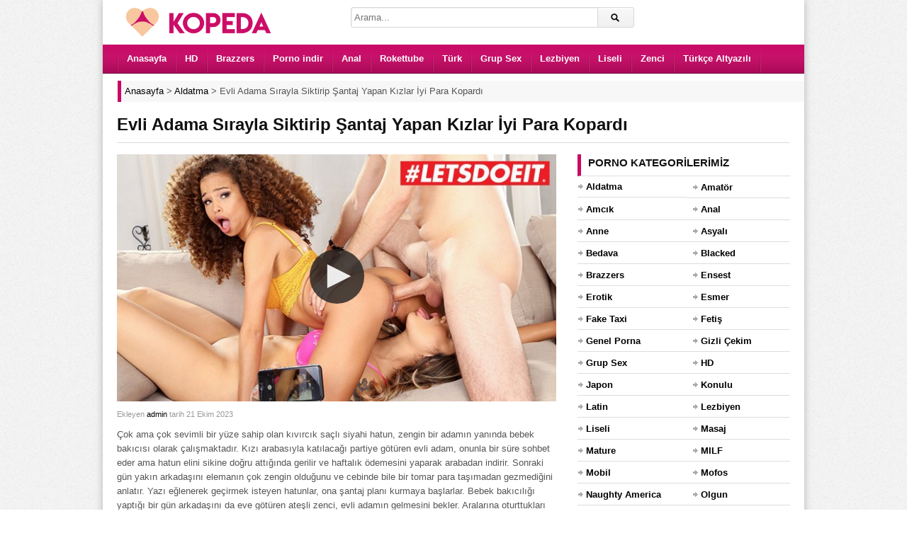

--- FILE ---
content_type: text/html; charset=UTF-8
request_url: https://www.kopeda.com/video/evli-adama-sirayla-siktirip-santaj-yapan-kizlar-iyi-para-kopardi/
body_size: 9067
content:
<!DOCTYPE html><html lang="tr"><head><meta charset="UTF-8" /><meta name="viewport" content="width=device-width, initial-scale=1, maximum-scale=1"><meta http-equiv="X-UA-Compatible" content="IE=edge"><meta name="google" content="notranslate"><meta name="language" content="tr-TR"><title>Evli Adama Sırayla Siktirip Şantaj Yapan Kızlar İyi Para Kopardı [1080p] - Kopeda</title><link rel="profile" href="https://gmpg.org/xfn/11" /><link rel="shortcut icon" href="https://www.kopeda.com/favicon.ico" type="image/x-icon" /><meta name="description" content="Çok ama çok sevimli bir yüze sahip olan kıvırcık saçlı siyahi hatun, zengin bir adamın yanında bebek bakıcısı olarak çalışmaktadır. Kızı arabasıyla katılacağı partiye götüren evli adam, onunla bir süre sohbet eder ama hatun elini sikine doğru attığında gerilir ve haftalık ödemesini yaparak arabadan indirir. Sonraki gün yakın arkadaşını elemanın çok zengin olduğunu ve cebinde bile bir tomar para taşımadan gezmediğini anlatır. Yazı eğlenerek geçirmek isteyen hatunlar, ona şantaj planı kurmaya başlarlar. Bebek bakıcılığı yaptığı bir gün arkadaşını da eve götüren ateşli zenci, evli adamın gelmesini bekler. Aralarına oturttukları adamı kolaylıkla baştan çıkaran hatunlar sırayla amcıklarını siktirirler ve tüm yaşananları kaydederek bir tomar parayı koparırlar." /><link rel="canonical" href="https://www.kopeda.com/video/evli-adama-sirayla-siktirip-santaj-yapan-kizlar-iyi-para-kopardi/" /><link rel="amphtml" href="https://pela.kopeda0ff.xyz/video/evli-adama-sirayla-siktirip-santaj-yapan-kizlar-iyi-para-kopardi/amp/" /><link rel="alternate" type="application/rss+xml" title="Kopeda &raquo; beslemesi" href="https://www.kopeda.com/feed/" /><link rel="alternate" type="application/rss+xml" title="Kopeda &raquo; yorum beslemesi" href="https://www.kopeda.com/comments/feed/" /><link rel="alternate" type="application/rss+xml" title="Kopeda &raquo; Evli Adama Sırayla Siktirip Şantaj Yapan Kızlar İyi Para Kopardı yorum beslemesi" href="https://www.kopeda.com/video/evli-adama-sirayla-siktirip-santaj-yapan-kizlar-iyi-para-kopardi/feed/" /><link rel='stylesheet' id='dp-style-css' href='https://www.kopeda.com/wp-content/themes/porn/style.css' media='all' /><script src='https://www.kopeda.com/wp-includes/js/jquery/jquery.js' defer='defer'></script><script src='https://www.kopeda.com/wp-content/themes/porn/js/jquery.plugins.min.js' defer='defer'></script><link rel='prev' title='Üvey Abisini Bir Posta da Sen At Kampanyasına Davet Etti' href='https://www.kopeda.com/video/uvey-abisini-bir-posta-da-sen-at-kampanyasina-davet-etti/' /><link rel='next' title='Kelepçeleri ile Çaresizce Bekleyen Esmerin Göt Deliğine Boşaldı' href='https://www.kopeda.com/video/kelepceleri-ile-caresizce-bekleyen-esmerin-got-deligine-bosaldi/' /><script type="application/ld+json">{"@context":"https://schema.org","@type":"VideoObject","name":"Evli Adama Sırayla Siktirip Şantaj Yapan Kızlar İyi Para Kopardı","description":"Çok ama çok sevimli bir yüze sahip olan kıvırcık saçlı siyahi hatun, zengin bir adamın yanında bebek bakıcısı olarak çalışmaktadır. Kızı arabasıyla katılacağı partiye götüren evli adam, onunla bir süre sohbet eder ama hatun elini sikine doğru attığında gerilir ve haftalık ödemesini yaparak arabadan indirir. Sonraki gün yakın arkadaşını elemanın çok zengin olduğunu ve cebinde","thumbnailUrl":["https://www.kopeda.com/wp-content/uploads/2023/10/evli-adama-sirayla-siktirip-santaj-yapan-kizlar-iyi-para-kopardi.jpg"],"uploadDate":"2023-10-21T19:16:04+03:00","embedUrl":"https://www.kopeda.com/pornolar/ph5d7a47d7a9e67.html"}</script><style>.recentcomments a{display:inline !important;padding:0 !important;margin:0 !important;}</style><script type="application/ld+json"> { "@context": "https://schema.org", "@type": "BreadcrumbList", "itemListElement": [ { "@type": "ListItem", "position": 1, "item": { "@id": "https://www.kopeda.com", "name": "Anasayfa" } }, { "@type": "ListItem", "position": 2, "item": { "@id": "https://www.kopeda.com/porno/aldatma/", "name": "Aldatma" } }, { "@type": "ListItem", "position": 3, "item": { "@id": "https://www.kopeda.com/video/evli-adama-sirayla-siktirip-santaj-yapan-kizlar-iyi-para-kopardi/", "name": "Evli Adama Sırayla Siktirip Şantaj Yapan Kızlar İyi Para Kopardı" } } ] } </script> <style>body{background:#EEE url("https://www.kopeda.com/wp-content/themes/porn/images/bg-pattern.png") repeat center top fixed;}</style></head><body class="post-template-default single single-post postid-36590 single-format-standard boxed-wrap"><div id="page"><header id="header"><div class="wrap cf"><div id="branding" class="image-branding" role="banner"><div id="site-title"><a rel="home" href="https://www.kopeda.com">Kopeda</a></div><a id="site-logo" rel="home" href="https://www.kopeda.com"><img src="https://www.kopeda.com/wp-content/uploads/logo.png" alt="Kopeda" width="230" height="43" title="porno"></a></div><div id="header-actions" class="cf"></div><div id="header-search"><div class="searchform-div"><form method="get" class="searchform" action="https://www.kopeda.com/"><div class="search-text-div"><input type="text" name="s" class="search-text" value="" placeholder="Arama..." /></div><div class="search-submit-div btn"><input type="submit" class="search-submit" value="Arama" /></div></form></div></div></div></header><div id="main-nav"><div class="wrap cf"><ul id="menu-header" class="menu"><li id="menu-item-7449" class="menu-item menu-item-type-custom menu-item-object-custom menu-item-7449"><a href="/">Anasayfa</a></li><li id="menu-item-7451" class="menu-item menu-item-type-taxonomy menu-item-object-category current-post-ancestor current-menu-parent current-post-parent menu-item-7451"><a title="hd porno" href="https://www.kopeda.com/porno/hd/">HD</a></li><li id="menu-item-7450" class="menu-item menu-item-type-taxonomy menu-item-object-category menu-item-7450"><a title="brazzers" href="https://www.kopeda.com/porno/brazzers/">Brazzers</a></li><li id="menu-item-28011" class="menu-item menu-item-type-taxonomy menu-item-object-category current-post-ancestor current-menu-parent current-post-parent menu-item-28011"><a title="porno indir" href="https://www.kopeda.com/porno/indir/">Porno indir</a></li><li id="menu-item-28007" class="menu-item menu-item-type-taxonomy menu-item-object-category menu-item-28007"><a title="anal porno" href="https://www.kopeda.com/porno/anal/">Anal</a></li><li id="menu-item-7453" class="menu-item menu-item-type-taxonomy menu-item-object-category menu-item-7453"><a title="rokettube" href="https://www.kopeda.com/porno/rokettube/">Rokettube</a></li><li id="menu-item-7454" class="menu-item menu-item-type-taxonomy menu-item-object-category menu-item-7454"><a title="türk porno" href="https://www.kopeda.com/porno/turk/">Türk</a></li><li id="menu-item-33211" class="menu-item menu-item-type-taxonomy menu-item-object-category current-post-ancestor current-menu-parent current-post-parent menu-item-33211"><a href="https://www.kopeda.com/porno/grup-sex/">Grup Sex</a></li><li id="menu-item-33212" class="menu-item menu-item-type-taxonomy menu-item-object-category menu-item-33212"><a href="https://www.kopeda.com/porno/lezbiyen/">Lezbiyen</a></li><li id="menu-item-7452" class="menu-item menu-item-type-taxonomy menu-item-object-category menu-item-7452"><a title="liseli porno" href="https://www.kopeda.com/porno/liseli/">Liseli</a></li><li id="menu-item-28008" class="menu-item menu-item-type-taxonomy menu-item-object-category current-post-ancestor current-menu-parent current-post-parent menu-item-28008"><a title="zenci porno" href="https://www.kopeda.com/porno/zenci/">Zenci</a></li><li id="menu-item-24601" class="menu-item menu-item-type-taxonomy menu-item-object-category menu-item-24601"><a title="türkçe altyazılı porno" href="https://www.kopeda.com/porno/turkce-altyazili/">Türkçe Altyazılı</a></li></ul></div></div><div class="breadcrumbs"><div class="breadcrumbsList"><div typeof="BreadcrumbList" vocab="https://schema.org/"><span property="itemListElement" typeof="ListItem"><a property="item" typeof="WebPage" title="Kopeda" href="https://www.kopeda.com" class="home" ><span property="name">Anasayfa</span></a><meta property="position" content="1"></span> &gt; <span property="itemListElement" typeof="ListItem"><a property="item" typeof="WebPage" title="Aldatma" href="https://www.kopeda.com/porno/aldatma/" class="taxonomy category" ><span property="name">Aldatma</span></a><meta property="position" content="2"></span> &gt; <span class="post post-post current-item">Evli Adama Sırayla Siktirip Şantaj Yapan Kızlar İyi Para Kopardı</span></div></div></div><div id="main"><div class="wrap cf"><div class="entry-header cf"><div class="inner cf"><h1>Evli Adama Sırayla Siktirip Şantaj Yapan Kızlar İyi Para Kopardı</h1></div></div><div id="content" role="main"><div class="post-36590 post type-post status-publish format-standard has-post-thumbnail hentry category-aldatma category-bedava category-erotik category-genel-porna category-grup-sex category-hd category-konulu category-mobil category-indir category-sex-izle category-teen category-yeni category-youjizz category-zenci" id="post-36590"><div id="video"><div class="screen fluid-width-video-wrapper player"><iframe src="/pornolar/ph5d7a47d7a9e67.html" style="width:100%;height:100%;border:0px;overflow:hidden" allowfullscreen scrolling="no"></iframe></div></div><div id="details" class="section-box"><div class="section-content"><div id="info"><p class="entry-meta"> <span class="entry-title" style="display:none">Evli Adama Sırayla Siktirip Şantaj Yapan Kızlar İyi Para Kopardı</span><span class="author vcard">Ekleyen <a class="url fn n" href="https://www.kopeda.com/video/author/admin/" title="admin Tarafından gönderilenleri göster" rel="author">admin</a> </span><span class="time">tarih 21 Ekim 2023</span> <span class="updated" style="display:none">21 Ekim 2023</span></p><div class="entry-content rich-content"><p>Çok ama çok sevimli bir yüze sahip olan kıvırcık saçlı siyahi hatun, zengin bir adamın yanında bebek bakıcısı olarak çalışmaktadır. Kızı arabasıyla katılacağı partiye götüren evli adam, onunla bir süre sohbet eder ama hatun elini sikine doğru attığında gerilir ve haftalık ödemesini yaparak arabadan indirir. Sonraki gün yakın arkadaşını elemanın çok zengin olduğunu ve cebinde bile bir tomar para taşımadan gezmediğini anlatır. Yazı eğlenerek geçirmek isteyen hatunlar, ona şantaj planı kurmaya başlarlar. Bebek bakıcılığı yaptığı bir gün arkadaşını da eve götüren ateşli zenci, evli adamın gelmesini bekler. Aralarına oturttukları adamı kolaylıkla baştan çıkaran hatunlar sırayla amcıklarını siktirirler ve tüm yaşananları kaydederek bir tomar parayı koparırlar.</p></div><div id="extras"><span class="pornoKategori">Kategori: <a href="https://www.kopeda.com/porno/aldatma/" rel="category tag">Aldatma</a>, <a href="https://www.kopeda.com/porno/bedava/" rel="category tag">Bedava</a>, <a href="https://www.kopeda.com/porno/erotik/" rel="category tag">Erotik</a>, <a href="https://www.kopeda.com/porno/genel-porna/" rel="category tag">Genel Porna</a>, <a href="https://www.kopeda.com/porno/grup-sex/" rel="category tag">Grup Sex</a>, <a href="https://www.kopeda.com/porno/hd/" rel="category tag">HD</a>, <a href="https://www.kopeda.com/porno/konulu/" rel="category tag">Konulu</a>, <a href="https://www.kopeda.com/porno/mobil/" rel="category tag">Mobil</a>, <a href="https://www.kopeda.com/porno/indir/" rel="category tag">Porno indir</a>, <a href="https://www.kopeda.com/porno/sex-izle/" rel="category tag">Sex izle</a>, <a href="https://www.kopeda.com/porno/teen/" rel="category tag">Teen</a>, <a href="https://www.kopeda.com/porno/yeni/" rel="category tag">Yeni</a>, <a href="https://www.kopeda.com/porno/youjizz/" rel="category tag">YouJizz</a>, <a href="https://www.kopeda.com/porno/zenci/" rel="category tag">Zenci</a></span><span class="pornoGosterim">Gösterim Sayısı: <span>8.583</span></span> </div><br /></div></div></div></div> <div id="respond" class="cf"><div class="section-header"><h3 id="reply-title" class="section-title">Yorum Yap <small><a rel="nofollow" id="cancel-comment-reply-link" href="/video/evli-adama-sirayla-siktirip-santaj-yapan-kizlar-iyi-para-kopardi/#respond" style="display:none;">Vazgeç</a></small></h3></div><form action="https://www.kopeda.com/wp-comments-post.php" method="post" id="commentform"><p class="comment-notes">Mail adresinizi kimse göremez. <span class="required">*</span> İşaretlenmiş alanları doldurunuz.</p><p class="comment-form-author"><label for="author">İsim</label> <span class="required">*</span><input id="author" name="author" type="text" value="" size="30" aria-required='true' /></p><p class="comment-form-email"><label for="email">Mail</label> <span class="required">*</span><input id="email" name="email" type="text" value="" size="30" aria-required='true' /></p><p class="comment-form-url"><label for="url">Websiteniz</label><input id="url" name="url" type="text" value="" size="30" /></p><p class="comment-form-comment"><label for="comment">Yorum</label><textarea id="comment" name="comment" cols="45" rows="8" aria-required="true"></textarea></p><p class="form-submit"><input name="submit" class="btn btn-black" type="submit" id="submit" value="Yorum Gönder" /><input type='hidden' name='comment_post_ID' value='36590' id='comment_post_ID' /><input type='hidden' name='comment_parent' id='comment_parent' value='0' /></p><p style="display: none;"><input type="hidden" id="akismet_comment_nonce" name="akismet_comment_nonce" value="5282db5b5a" /></p><p style="display: none;"><input type="hidden" id="ak_js" name="ak_js" value="99"/></p></form></div></div><div id="sidebar" role="complementary" class="masonry"><div id="categories-3" class="widget widget_categories"><div class="widget-header"><h3 class="widget-title">Porno kategorilerimiz</h3></div><ul><li class="cat-item cat-item-809"><a href="https://www.kopeda.com/porno/aldatma/" title="Aldatma porno kategorimizde ilişkilerinden sıkılıp başka arayışlara giren insanların sikiş videoları yer alır. Hemen izlemek için tıkla!">Aldatma</a></li><li class="cat-item cat-item-749"><a href="https://www.kopeda.com/porno/amator/" title="Amatör porno kategorisinde amatör ve doğal çekim sikiş videoları yer almaktadır. Zevkin doruklarına çıkmak için hemen tıkla!">Amatör</a></li><li class="cat-item cat-item-793"><a href="https://www.kopeda.com/porno/amcik/" title="Pürüzsüz ve kusursuz amcık videolarının yer aldığı kategorimiz size en iyi solo deneyimini yaşayabilir. İzlemek için tıkla!">Amcık</a></li><li class="cat-item cat-item-750"><a href="https://www.kopeda.com/porno/anal/" title="Anal porno kategorimizde götten yapılan sikiş videolarını izleyebilirsiniz. Bu fantezinizi doya doya izlemek için hemen tıkla!">Anal</a></li><li class="cat-item cat-item-790"><a href="https://www.kopeda.com/porno/anne/" title="Sex meraklısı annelerin sikildiği kategorimizde olgun ve ensest tecrübenin sizi etkilemesine izin verin. Hadi hemen tıkla!">Anne</a></li><li class="cat-item cat-item-751"><a href="https://www.kopeda.com/porno/asyali/" title="Asyalı porno kategorimizde minyon ve seksi Asyalı insanların pornoları yer almaktadır. Zevkin doruklarına çıkmak için hemen tıkla!">Asyalı</a></li><li class="cat-item cat-item-801"><a href="https://www.kopeda.com/porno/bedava/" title="Özenle seçilmiş premium pornoları bedava şekilde izleyebileceğiniz kategorimiz sizi daha önce izlemediğinize pişman edecek. Hemen tıkla ve izle!">Bedava</a></li><li class="cat-item cat-item-810"><a href="https://www.kopeda.com/porno/blacked/" title="Ünlü porno siteleri arasında yer alan Blacked sitesinden alınan premium sikiş videolarını ücretsiz şekilde izlemek için hemen tıklayın!">Blacked</a></li><li class="cat-item cat-item-752"><a href="https://www.kopeda.com/porno/brazzers/" title="Ünlü porno siteleri arasında yer alan Brazzers sitesinden alınan premium sikiş videolarını ücretsiz şekilde izlemek için hemen tıklayın!">Brazzers</a></li><li class="cat-item cat-item-786"><a href="https://www.kopeda.com/porno/ensest/" title="Ensest porno kategorimiz aile içi ve üvey sex fantezisi kuran kişiler için oluşturulmuş ve fantezilerine doymaları için özenle hazırlanmıştır. Hadi sende tıkla!">Ensest</a></li><li class="cat-item cat-item-799"><a href="https://www.kopeda.com/porno/erotik/" title="Heyecanın doruklarda olduğu en kaliteli erotik porno kategorimiz sizi en zevkin doruklarına çıkartacak. Hadi hemen tıkla ve izle!">Erotik</a></li><li class="cat-item cat-item-753"><a href="https://www.kopeda.com/porno/esmer/" title="Esmer porno kategorisinde esmer insanlarla farklı ten rengine sahip insanların yer aldığı sikiş videoları bulunmaktadır. Hadi sende tıkla ve aramıza katıl!">Esmer</a></li><li class="cat-item cat-item-779"><a href="https://www.kopeda.com/porno/fake-taxi/" title="Fake Taxi porno sitesinden alınan premium sikiş videolarının yer aldığı kategorimiz sizi zevkin doruklarına çıkartacak. Hemen izlemek için tıklayın!">Fake Taxi</a></li><li class="cat-item cat-item-754"><a href="https://www.kopeda.com/porno/fetis/" title="Fetiş porno kategorimizde fetish fantezisi olanlar için özenle seçilmiş premium pornolarını izleyebilirsiniz. Hadi sende hemen tıkla!">Fetiş</a></li><li class="cat-item cat-item-807"><a href="https://www.kopeda.com/porno/genel-porna/" title="Genel porna kategorisi diğer porno kategorilerine benzemeyen sikiş videolarını paylaştığımız bir alandır. Bu pornoları izlemek için hemen tıkla!">Genel Porna</a></li><li class="cat-item cat-item-756"><a href="https://www.kopeda.com/porno/gizli-cekim/" title="Gizli çekim porno kategorimizde partnerlerin en azından birisinin haberi olmadan çekilen sikiş videoları bulunur. İzlemek için hemen tıkla!">Gizli Çekim</a></li><li class="cat-item cat-item-757"><a href="https://www.kopeda.com/porno/grup-sex/" title="Grup sex porno kategorimizde ikiden fazla insanın yer aldığı pornolar bulunmaktadır. Fantezini doya doya yaşamak için hemen tıkla!">Grup Sex</a></li><li class="cat-item cat-item-758"><a href="https://www.kopeda.com/porno/hd/" title="Birbirinden güzel premium pornoları Full HD kalitede izleyip fantezi dünyanı genişletmek ve kendinden geçmek için hemen tıkla!">HD</a></li><li class="cat-item cat-item-792"><a href="https://www.kopeda.com/porno/japon/" title="Japon ve Asyalı insanların yer aldığı kategorimizde sizin fantezilerine yönelik pornolar bulacaksınız. Hadi hemen tıkla ve boşal!">Japon</a></li><li class="cat-item cat-item-805"><a href="https://www.kopeda.com/porno/konulu/" title="Adeta bir film kalitesinde konulu porno videoların bulunduğu kategorimiz sizi zevkin doruklarına çıkartacak. Hadi hemen tıkla!">Konulu</a></li><li class="cat-item cat-item-811"><a href="https://www.kopeda.com/porno/latin/" title="Latin porno kategorimizde taş gibi latin kadınların olduğu pornolar yer almaktadır. Sende zevkten uçmak için hemen tıkla!">Latin</a></li><li class="cat-item cat-item-759"><a href="https://www.kopeda.com/porno/lezbiyen/" title="Lezbiyen porno kategorimizde hemcinsine ilgi duyan kadınların pornoları yer almaktadır. İzlemek için tıkla!">Lezbiyen</a></li><li class="cat-item cat-item-760"><a href="https://www.kopeda.com/porno/liseli/" title="Liseli porno kategorimizde genç ve liseli kızların porno videoları yer almaktadır. Hemen izlemek için tıkla!">Liseli</a></li><li class="cat-item cat-item-797"><a href="https://www.kopeda.com/porno/masaj/" title="Rahatlatıcı ve bol yağ içeren masaj pornolarımızı izlemek için oluşturulan bu kategorimiz sizi çok mutlu edecek! Sende aramıza katıl.">Masaj</a></li><li class="cat-item cat-item-789"><a href="https://www.kopeda.com/porno/mature/" title="Mature porno sex konusunda tecrübeli olgun insanların sikiş videolarının yer aldığı kategorimizdir. Hemen izlemek için tıkla!">Mature</a></li><li class="cat-item cat-item-795"><a href="https://www.kopeda.com/porno/milf/" title="Olgun annelerle ilgili fantezilerin yer aldığı porno kategorimiz sizi tam anlamıyla tatmin edecek. Hemen izlemek için tıkla!">MILF</a></li><li class="cat-item cat-item-761"><a href="https://www.kopeda.com/porno/mobil/" title="Mobil porno kategorisi cep telefonunda uyumlu şekilde sikiş videosu izlemek isteyenler için oluşturulmuştur. Hemen izlemek için tıkla!">Mobil</a></li><li class="cat-item cat-item-778"><a href="https://www.kopeda.com/porno/mofos/" title="Ünlü porno siteleri arasında yer alan Mofos sitesinden alınan premium sikiş videolarını ücretsiz şekilde izlemek için hemen tıklayın!">Mofos</a></li><li class="cat-item cat-item-777"><a href="https://www.kopeda.com/porno/naughty-america/" title="Ünlü porno siteleri arasında yer alan Naughty America sitesinden alınan premium sikiş videolarını ücretsiz şekilde izlemek için hemen tıklayın!">Naughty America</a></li><li class="cat-item cat-item-762"><a href="https://www.kopeda.com/porno/olgun/" title="Olgun porno kategorimizde mature ve MILF insanların pornoları bulunmaktadır. Sende izlemek için hemen tıkla!">Olgun</a></li><li class="cat-item cat-item-763"><a href="https://www.kopeda.com/porno/oral/" title="Oral porno kategorimizde sakso ve blowjob sevenler için özel olarak seçilen pornolar bulunmaktadır. Tıkla ve hemen izle!">Oral</a></li><li class="cat-item cat-item-784"><a href="https://www.kopeda.com/porno/pornhub/" title="Ünlü porno siteleri arasında yer alan Pornhub sitesinden alınan premium sikiş videolarını ücretsiz şekilde izlemek için hemen tıklayın!">Pornhub</a></li><li class="cat-item cat-item-774"><a href="https://www.kopeda.com/porno/indir/" title="Porno indir kategorimizde sadece izlemeyle yetinmeyenler için indirip arşivinizi genişleteceğiniz pornolar yer almaktadır. Hemen tıkla!">Porno indir</a></li><li class="cat-item cat-item-775"><a href="https://www.kopeda.com/porno/public-agent/" title="Ünlü porno siteleri arasında yer alan Public Agent sitesinden alınan premium sikiş videolarını ücretsiz şekilde izlemek için hemen tıklayın!">Public Agent</a></li><li class="cat-item cat-item-764"><a href="https://www.kopeda.com/porno/redtube/" title="Ünlü porno siteleri arasında yer alan Redtube sitesinden alınan premium sikiş videolarını ücretsiz şekilde izlemek için hemen tıklayın!">Redtube</a></li><li class="cat-item cat-item-765"><a href="https://www.kopeda.com/porno/rokettube/" title="Rokettube kategorimizde ünlü porno sitesinden özenle seçilen premium pornoları izleyebilirsiniz. Hemen tıkla ve izle!">Rokettube</a></li><li class="cat-item cat-item-791"><a href="https://www.kopeda.com/porno/rus/" title="Rus kadınların güzelliği dillere destandır. Bu güzelliklerin çatır çutur sikildiği kategorimizi doya doya izlemek için hemen tıkla!">Rus</a></li><li class="cat-item cat-item-766"><a href="https://www.kopeda.com/porno/sarisin/" title="Sarışın porno kategorimizde sarışın insanların premium sikiş videoları bulunmaktadır. Hadi hemen tıkla ve izle!">Sarışın</a></li><li class="cat-item cat-item-806"><a href="https://www.kopeda.com/porno/sekreter/" title="Ofislerde patronlarının isteklerini yerine getiren seksi sekreterlerin bulunduğu pornoları izleyip zevkin doruklarına çıkın. Hadi sende tıkla!">Sekreter</a></li><li class="cat-item cat-item-798"><a href="https://www.kopeda.com/porno/sert/" title="Sert sikişmeyi seven insanların yer aldığı kategorimiz sizi bu fantezileriniz konusunda tatmin edecek. İzlemek için hemen tıkla!">Sert</a></li><li class="cat-item cat-item-787"><a href="https://www.kopeda.com/porno/sex-izle/" title="Sex izlemenin en kaliteli ve doğru adresine katılmaya hazır mısın? Hemen tıkla ve bize katıl zevkin doruklarını yaşa.">Sex izle</a></li><li class="cat-item cat-item-781"><a href="https://www.kopeda.com/porno/swinger/" title="Swinger porno kendi karısı yada kocasından sıkılan insanların farklı fantezilere yelken açtığı porno kategorimizdir. Merakını gidermek için hemen tıkla!">Swinger</a></li><li class="cat-item cat-item-776"><a href="https://www.kopeda.com/porno/tecavuz/" title="Tecavüz ve zorla porno videoları içindeki hayvani duyguları serbest bırakan insanların yer aldığı pornolardır. Fanteziye katılmak için hemen tıkla!">Tecavüz</a></li><li class="cat-item cat-item-796"><a href="https://www.kopeda.com/porno/teen/" title="Teen porno kategorimizde genç ve kusursuz vücutları olan kızları bulabilirsiniz. Bu videolara ulaşmak için hemen tıkla!">Teen</a></li><li class="cat-item cat-item-772"><a href="https://www.kopeda.com/porno/turbanli/" title="Türbanlı porno kategorimizde Türbanlı insanların yer aldığı pornoları bulabileceksiniz. Hemen tıkla ve aramıza katıl!">Türbanlı</a></li><li class="cat-item cat-item-767"><a href="https://www.kopeda.com/porno/turk/" title="Türk porno kategorimizde uzun, sözlü ve size tanıdık gelen fantezilerin olduğu sikiş videolarını bulabilirsiniz. Hemen izlemek için tıkla!">Türk</a></li><li class="cat-item cat-item-773"><a href="https://www.kopeda.com/porno/turk-ifsa/" title="Türk ifşa porno kategorimizde genelde zor bulanan ifşa videoları bulunmaktadır. Merakını gidermek için hemen tıkla ve izle!">Türk İfşa</a></li><li class="cat-item cat-item-788"><a href="https://www.kopeda.com/porno/turkce/" title="Türkçe porno kategorisinde Türk insanlar tarafından çekilmiş sikiş videolarını izleyebilirsiniz. Tanıdık fanteziler ve sesler için hemen tıkla!">Türkçe</a></li><li class="cat-item cat-item-783"><a href="https://www.kopeda.com/porno/turkce-altyazili/" title="Sizler için özenle seçilmiş premium pornoları türkçe altyazılı porno olarak izleyip daha çok tatmin olmak için tıklayın!">Türkçe Altyazılı</a></li><li class="cat-item cat-item-785"><a href="https://www.kopeda.com/porno/xhamster/" title="Ünlü porno siteleri arasında yer alan xHamster sitesinden alınan premium sikiş videolarını ücretsiz şekilde izlemek için hemen tıklayın!">xHamster</a></li><li class="cat-item cat-item-768"><a href="https://www.kopeda.com/porno/xnxx/" title="Ünlü porno siteleri arasında yer alan Xnxx sitesinden alınan premium sikiş videolarını ücretsiz şekilde izlemek için hemen tıklayın!">Xnxx</a></li><li class="cat-item cat-item-780"><a href="https://www.kopeda.com/porno/xvideos/" title="Ünlü porno siteleri arasında yer alan Xvideos sitesinden alınan premium sikiş videolarını ücretsiz şekilde izlemek için hemen tıklayın!">Xvideos</a></li><li class="cat-item cat-item-771"><a href="https://www.kopeda.com/porno/yasli/" title="Yaşlı porno kategorimizde izleyipte tecrübesi ve deneyimlerinden faydalanacağız yaşlı insanların sikiş videoları bulunmaktadır. Hemen tıkla ve izle!">Yaşlı</a></li><li class="cat-item cat-item-808"><a href="https://www.kopeda.com/porno/yeni/" title="Özenle seçilmiş en güncel pornoları arşivimize eklediğimiz yeni porno kategorimiz sizi zevkten uçuracak. Hadi hemen tıkla ve izle!">Yeni</a></li><li class="cat-item cat-item-800"><a href="https://www.kopeda.com/porno/youjizz/" title="Ünlü porno siteleri arasında yer alan YouJizz sitesinden alınan premium sikiş videolarını ücretsiz şekilde izlemek için hemen tıklayın!">YouJizz</a></li><li class="cat-item cat-item-794"><a href="https://www.kopeda.com/porno/youporn/" title="Ünlü porno siteleri arasında yer alan YouPorn sitesinden alınan premium sikiş videolarını ücretsiz şekilde izlemek için hemen tıklayın!">YouPorn</a></li><li class="cat-item cat-item-769"><a href="https://www.kopeda.com/porno/zenci/" title="Zenci porno kategorimizde seksi ve dolgun zenci insanların pornoları bulunmaktadır. Hemen izlemek için tıkla!">Zenci</a></li></ul></div><div id="views-2" class="widget widget_views"><div class="widget-header"><h3 class="widget-title">En beğenilen pornolar</h3></div><ul><li><a href="https://www.kopeda.com/video/liseli-kardesini-odasinda-zorla-sikiyor/" title="Liseli kardeşini odasında zorla sikiyor">Liseli kardeşini odasında zorla sikiyor</a></li><li><a href="https://www.kopeda.com/video/liseli-delikanli-ilk-girisinde-erken-bosaliyor/" title="Liseli delikanlı ilk girişinde erken boşalıyor">Liseli delikanlı ilk girişinde erken boşalıyor</a></li><li><a href="https://www.kopeda.com/video/turbanli-kadin-yegenine-sakso-cekiyor/" title="T&uuml;rbanlı kadın yeğenine sakso &ccedil;ekiyor">T&uuml;rbanlı kadın yeğenine sakso &ccedil;ekiyor</a></li><li><a href="https://www.kopeda.com/video/yeni-evli-turk-ciftin-sikisi/" title="Yeni evli T&uuml;rk &ccedil;iftin sikişi">Yeni evli T&uuml;rk &ccedil;iftin sikişi</a></li><li><a href="https://www.kopeda.com/video/turk-porno-arsizlari/" title="T&uuml;rk porno arsızları">T&uuml;rk porno arsızları</a></li><li><a href="https://www.kopeda.com/video/sisman-komsusunu-turk-pornosunda-oynatiyor/" title="Şişman komşusunu T&uuml;rk pornosunda oynatıyor">Şişman komşusunu T&uuml;rk pornosunda oynatıyor</a></li><li><a href="https://www.kopeda.com/video/cingene-turk-ile-sikisen-delikanli/" title="&Ccedil;ingene T&uuml;rk ile sikişen delikanlı">&Ccedil;ingene T&uuml;rk ile sikişen delikanlı</a></li><li><a href="https://www.kopeda.com/video/zenci-adam-turk-hatunu-fena-sikiyor/" title="Zenci adam T&uuml;rk hatunu fena sikiyor">Zenci adam T&uuml;rk hatunu fena sikiyor</a></li><li><a href="https://www.kopeda.com/video/lezbiyen-porno-videosunda-amciklar-yaliniyor/" title="Lezbiyen porno videosunda amcıklar yalınıyor">Lezbiyen porno videosunda amcıklar yalınıyor</a></li><li><a href="https://www.kopeda.com/video/turk-ifsa-videosunda-sakso-keyfi/" title="T&uuml;rk ifşa videosunda sakso keyfi">T&uuml;rk ifşa videosunda sakso keyfi</a></li></ul></div><div id="recent-comments-2" class="widget widget_recent_comments"><div class="widget-header"><h3 class="widget-title">Son Yorumlar</h3></div><ul id="recentcomments"><li class="recentcomments"><a href="https://www.kopeda.com/video/sarisin-liseli-uvey-kiz-kardesinin-agzina-uzun-siki-veriyor/#comment-94393">Sarışın Liseli Üvey Kız Kardeşinin Ağzına Uzun Siki Veriyor</a> için <span class="comment-author-link">Azgın ergen</span></li><li class="recentcomments"><a href="https://www.kopeda.com/video/uvey-oglunun-yatak-odasina-gelerek-vucudunu-sunuyor/#comment-79028">Üvey Oğlunun Yatak Odasına Gelerek Vücudunu Sunuyor</a> için <span class="comment-author-link"><a href='https://' rel='external nofollow' class='url'>Ronaldo</a></span></li><li class="recentcomments"><a href="https://www.kopeda.com/video/direk-dansi-kursu-alan-kadin-uvey-ogluna-becerilerini-gosterdi/#comment-65115">Direk Dansı Kursu Alan Kadın Üvey Oğluna Becerilerini Gösterdi</a> için <span class="comment-author-link">Melissa</span></li><li class="recentcomments"><a href="https://www.kopeda.com/video/yatagin-altina-sikisan-sarisinin-got-deligine-acimadan-sapladi/#comment-64850">Yatağın Altına Sıkışan Sarışının Göt Deliğine Acımadan Sapladı</a> için <span class="comment-author-link">Hehe</span></li><li class="recentcomments"><a href="https://www.kopeda.com/video/minyon-citiri-duvara-yaslayip-her-yerini-yaliyor/#comment-62991">Minyon Çıtırı Duvara Yaslayıp Her Yerini Yalıyor</a> için <span class="comment-author-link">Duru</span></li><li class="recentcomments"><a href="https://www.kopeda.com/video/kolejli-esmer-surtuk-sinifta-arkadasiyla-sikisiyor/#comment-62990">Kolejli Esmer Sürtük Sınıfta Arkadaşıyla Sikişiyor</a> için <span class="comment-author-link">Duru</span></li><li class="recentcomments"><a href="https://www.kopeda.com/video/mukemmel-gotlu-zenci-kiz-arkadasinin-her-yerini-yalayip-pompaliyor/#comment-62989">Mükemmel Götlü Zenci Kız Arkadaşının Her Yerini Yalayıp Pompalıyor</a> için <span class="comment-author-link">Duru</span></li><li class="recentcomments"><a href="https://www.kopeda.com/video/minyon-citiri-duvara-yaslayip-her-yerini-yaliyor/#comment-59381">Minyon Çıtırı Duvara Yaslayıp Her Yerini Yalıyor</a> için <span class="comment-author-link">Aksan</span></li><li class="recentcomments"><a href="https://www.kopeda.com/video/ic-camasirlarini-koklayan-uvey-kardesiyle-sert-sikisiyor/#comment-56624">İç Çamaşırlarını Koklayan Üvey Kardeşiyle Sert Sikişiyor</a> için <span class="comment-author-link">waldez</span></li><li class="recentcomments"><a href="https://www.kopeda.com/video/kolejli-esmer-surtuk-sinifta-arkadasiyla-sikisiyor/#comment-56597">Kolejli Esmer Sürtük Sınıfta Arkadaşıyla Sikişiyor</a> için <span class="comment-author-link">Fatih</span></li></ul></div></div></div></div><footer id="footer"><div id="footbar" class="footbar-c3" data-layout="c3"><div class="wrap cf"><div id="footbar-inner" class="masonry"></div></div></div><div id="colophon" role="contentinfo"><div class="wrap cf"><p id="copyright">Tüm hakları siz sikiş severlere aittir.<br></p><p id="credits">Türkiye'nin en kaliteli <a href="https://www.kopeda.com" title="porno"><strong>porno</strong></a> ve <a href="https://www.kopeda.com" title="sikiş"><strong>sikiş</strong></a> videoları izleme sitesiyiz. Sizlere en iyi <a href="https://www.kopeda.com" title="porno izle"><strong>porno izle</strong></a> deneyimini sunmak için faaliyetteyiz.<br>Bizden beklediğiniz gibi <a href="https://www.redetuber.com" title="rokettube" rel="muse"><strong>rokettube</strong></a> ve <a href="https://www.kopeda.com/porno/brazzers/" title="brazzers"><strong>brazzers</strong></a> sitelerinden aldığımız porno videoları ile gayret göstererek en güncel <a href="https://www.kopeda.com/porno/turk/" title="türk porno"><strong>türk porno</strong></a> videolarını eklemeye çalışmaktayız. Sayemizde <a href="https://www.kopeda.com" title="sex izle"><strong>sex izle</strong></a> yazıpta başka bir site aramanıza gerek kalmayacak. Sektörün en hızlı ve <a href="https://www.kopeda.com/porno/indir/" title="porno indir"><strong>porno indir</strong></a> özelliği olan <a href="https://www.kopeda.com/porno/rokettube/" title="rokettube"><u>rokettube</u></a> sitesini oluşturmak için yayın hayatımıza ara vermeden devam edeceğiz.<br><br><a href="https://www.kopeda.com/s-s-s/">S-S-S</a> - <a href="https://www.kopeda.com/iletisim/">İletişim</a> - <a href="https://www.kopeda.com/sitemap.xml">Sitemap</a></p></div></div></footer></div><script src='https://www.kopeda.com/wp-content/themes/porn/js/theme.js' defer='defer'></script><script src='https://www.kopeda.com/wp-includes/js/comment-reply.min.js' defer='defer'></script><script async src="https://www.googletagmanager.com/gtag/js?id=G-0X6RERTCTC"></script><script> window.dataLayer = window.dataLayer || []; function gtag(){dataLayer.push(arguments);} gtag('js', new Date()); gtag('config', 'G-0X6RERTCTC');</script><script>var ak_js=document.getElementById("ak_js");ak_js?ak_js.parentNode.removeChild(ak_js):((ak_js=document.createElement("input")).setAttribute("id","ak_js"),ak_js.setAttribute("name","ak_js"),ak_js.setAttribute("type","hidden")),ak_js.setAttribute("value",(new Date).getTime());var commentForm=document.getElementById("commentform");if(commentForm)commentForm.appendChild(ak_js);else{var replyRowContainer=document.getElementById("replyrow");if(replyRowContainer){var children=replyRowContainer.getElementsByTagName("td");children.length>0&&children[0].appendChild(ak_js)}}</script><script type="text/javascript">var _paq=window._paq=window._paq||[];_paq.push(['trackPageView']);_paq.push(['enableLinkTracking']);(function(){var u="//stats.reqcdn.com/";_paq.push(['setTrackerUrl',u+'matomo.php']);_paq.push(['setSiteId','2']);var d=document,g=d.createElement('script'),s=d.getElementsByTagName('script')[0];g.type='text/javascript';g.async=true;g.src=u+'matomo.js';s.parentNode.insertBefore(g,s);})();</script><noscript><p><img src="//stats.reqcdn.com/matomo.php?idsite=2&amp;rec=1" style="border:0" alt="" /></p></noscript><script defer src="https://static.cloudflareinsights.com/beacon.min.js/vcd15cbe7772f49c399c6a5babf22c1241717689176015" integrity="sha512-ZpsOmlRQV6y907TI0dKBHq9Md29nnaEIPlkf84rnaERnq6zvWvPUqr2ft8M1aS28oN72PdrCzSjY4U6VaAw1EQ==" data-cf-beacon='{"version":"2024.11.0","token":"9e1241b38d554e61b4027050ec8952e9","r":1,"server_timing":{"name":{"cfCacheStatus":true,"cfEdge":true,"cfExtPri":true,"cfL4":true,"cfOrigin":true,"cfSpeedBrain":true},"location_startswith":null}}' crossorigin="anonymous"></script>
</body></html>

--- FILE ---
content_type: text/html; charset=UTF-8
request_url: https://www.kopeda.com/pornolar/ph5d7a47d7a9e67.html
body_size: 925
content:
<!DOCTYPE html>
<html>
    <head>
		<meta name="viewport" content="width=device-width, initial-scale=1.0">
		<meta http-equiv="Content-Type" content="text/html; charset=UTF-8">
		<title>Porno</title>
		<script src="https://cdnjs.cloudflare.com/ajax/libs/jquery/3.5.1/jquery.min.js"></script>
		<script src="https://ssl.p.jwpcdn.com/player/v/7.12.13/jwplayer.js"></script>
		<script>jwplayer.key="L/zil9ctju48D4r29IatrvcP6PSPoA03Be2G8A==";</script>
		<style>html,body{height:100%;position:relative;margin:0px;overflow:hidden !important}*:focus{outline:none}</style>
		<meta name="robots" content="noindex">
	</head>
	<body>
		<div id="player">Porno yükleniyor...</div>
		<script>
			$(document).ready(function(){
				$.ajax({url: "https://api.reqcdn.com/url.php?id=ph5d7a47d7a9e67&siteid=2", dataType: 'json', success: function(result){
					jwplayer("player").setup({
						file:result.url,
						width:"100%",
						height:"100%",
						image:"https://img.reqcdn.com/ph5d7a47d7a9e67.jpg"
					});
				}});
			});
			</script>
			<!-- <script src="https://www.reqcdn.com/r/eq.js"></script> -->
			<script type="text/javascript">var _paq=window._paq=window._paq||[];_paq.push(['trackPageView']);_paq.push(['enableLinkTracking']);(function(){var u="//stats.reqcdn.com/";_paq.push(['setTrackerUrl',u+'matomo.php']);_paq.push(['setSiteId','1']);var d=document,g=d.createElement('script'),s=d.getElementsByTagName('script')[0];g.type='text/javascript';g.async=true;g.src=u+'matomo.js';s.parentNode.insertBefore(g,s);})();</script>
			<noscript><p><img src="//stats.reqcdn.com/matomo.php?idsite=1&amp;rec=1" style="border:0" alt="" /></p></noscript>	
	<script defer src="https://static.cloudflareinsights.com/beacon.min.js/vcd15cbe7772f49c399c6a5babf22c1241717689176015" integrity="sha512-ZpsOmlRQV6y907TI0dKBHq9Md29nnaEIPlkf84rnaERnq6zvWvPUqr2ft8M1aS28oN72PdrCzSjY4U6VaAw1EQ==" data-cf-beacon='{"version":"2024.11.0","token":"9e1241b38d554e61b4027050ec8952e9","r":1,"server_timing":{"name":{"cfCacheStatus":true,"cfEdge":true,"cfExtPri":true,"cfL4":true,"cfOrigin":true,"cfSpeedBrain":true},"location_startswith":null}}' crossorigin="anonymous"></script>
</body>
</html>


--- FILE ---
content_type: text/html; charset=UTF-8
request_url: https://api.reqcdn.com/url.php?id=ph5d7a47d7a9e67&siteid=2
body_size: 100
content:
{"url":"https:\/\/api.reqcdn.com\/playlist.m3u8?id=ph5d7a47d7a9e67&server=flow5.knstream.com&siteid=2&b=1746400022"}

--- FILE ---
content_type: text/css
request_url: https://www.kopeda.com/wp-content/themes/porn/style.css
body_size: 12034
content:
.cf:after,.clear:after,hr{clear:both}html,td{background:#FFF}.fluid-width-video-container .jwcontrols,.fluid-width-video-wrapper .jwcontrols{z-index:1}.gallery,.info-toggle,.pag-nav,.thumb .clip-link,.wp-caption-text{text-align:center}#site-description,#site-title,.info-toggle-button,.loop-actions,.loop-title,.section-header,.widget-header,.widget-single-post-stats .suffix{text-transform:uppercase}html{color:#555}body{margin:0;font-size:13px;font-family:Montserrat,sans-serif;line-height:1.615}article,aside,details,figcaption,figure,footer,header,iframe,nav,section,summary{display:block}audio,canvas,video{display:inline-block}audio:not([controls]){display:none;height:0}[hidden]{display:none}a img{border:0}:focus{outline:0}a{color:#000;text-decoration:none;outline:0;-webkit-transition:background-color .15s linear,color .15s linear;-moz-transition:background-color .15s linear,color .15s linear;-o-transition:background-color .15s linear,color .15s linear;-ms-transition:background-color .15s linear,color .15s linear;transition:background-color .15s linear,color .15s linear}a:hover{color:#C80866;text-decoration:underline}#account-nav a,#footer-nav li a:hover,#main-nav li a,#site-title a,.btn a,.button a,.entry-actions .dp-like-post:hover,.entry-actions .dp-share:hover,.entry-actions a,.home-featured .nav a,.info-toggle-button:hover,.ivrTelNumarasi:hover,.list-large .entry-title a:hover,.pag-nav a:hover,.pornoGosterim,.pornoKategori,.pornoVideoSuresi,.section-header .more-link:hover,.section-title a:hover,.tiklaArabeni:hover,.widget_tag_cloud a:hover,a.btn,a.button,h1.entry-title a{text-decoration:none}ol,ul{list-style:none;padding:0}form,ol,p,pre,table,ul{margin:0 0 20px}h1,h2,h3,h4,h5,h6{color:#111;margin:0 0 15px}h1,h2,h3{line-height:1.25}h1{font-size:24px}h2{font-size:20px}h3{font-size:16px}h4,h5,h6{font-size:13px}blockquote{background:url(images/quote.png) 0 5px no-repeat;margin-left:10px;padding-left:40px;color:#777;font-family:Montserrat,serif}hr{height:0;background:0 0;border-top:1px solid #DDD;border-bottom:1px solid #FFF}abbr[title],acronym[title]{border-bottom:1px dotted #666;cursor:help}code,kbd,pre,samp,var{font:12px "Courier New",monospace,serif normal}pre{padding:20px;background:url(images/pre-code-bg.png) #FFF;line-height:20px;border:1px solid #DDD;white-space:-o-pre-wrap;word-wrap:break-word}table{width:100%;border-collapse:collapse;border-spacing:0}caption,td,th{padding:5px 10px}caption{font-weight:700}td,th{border:1px solid #CCC}th{background:#E7E7E7}tr.odd td,tr:nth-of-type(odd) td{background:#FBFBFB}.btn,button,input,label,select,textarea{font:13px sans-serif;line-height:19px}.btn,button,input,select,textarea{display:inline-block;padding:4px;margin:0;outline:0;background-color:#FFF;border:1px solid #D7D7D7;-webkit-border-radius:3px;border-radius:3px}input[type=text],input[type=password],textarea{-webkit-box-shadow:1px 1px 1px rgba(120,120,120,.1) inset;box-shadow:1px 1px 1px rgba(120,120,120,.1) inset;-webkit-transition:background .15s;-moz-transition:background .15s;-ms-transition:background .15s;-o-transition:background .15s;transition:background .15s}input[type=text],input[type=password]{height:19px}textarea{overflow:auto}select{height:29px}input[type=checkbox],input[type=radio]{vertical-align:text-top;padding:0;margin:1px 0 0;border:0}input[type=text]:focus,input[type=password]:focus,textarea:focus{outline:0;color:#333;border-color:#BBB;-webkit-box-shadow:inset 0 1px 30px rgba(0,0,0,.05);box-shadow:inset 0 1px 3px rgba(0,0,0,.05)}input[type=submit]{cursor:pointer}.btn,.button,button,input[type=button],input[type=reset],input[type=submit]{display:inline-block;margin:0;border:1px solid #D7D7D7;-webkit-border-radius:3px;border-radius:3px;outline:0;font:13px sans-serif;line-height:19px;cursor:pointer;width:auto;text-align:center;font-weight:700;padding:4px 12px;background-color:#F5F5F5;background-image:-khtml-gradient(linear,left top,left bottom,from(#F9F9F9),to(#F0F0F0));background-image:-moz-linear-gradient(#F9F9F9,#F0F0F0);background-image:-ms-linear-gradient(#F9F9F9,#F0F0F0);background-image:-webkit-gradient(linear,left top,left bottom,color-stop(0,#F9F9F9),color-stop(100%,#F0F0F0));background-image:-webkit-linear-gradient(#F9F9F9,#F0F0F0);background-image:-o-linear-gradient(#F9F9F9,#F0F0F0);background-image:linear-gradient(#F9F9F9,#F0F0F0);-webkit-box-shadow:inset 0 1px 0 rgba(255,255,255,.25);box-shadow:inset 0 1px 0 rgba(255,255,255,.25)}.btn:hover,.button:hover,button:hover,input[type=button]:hover,input[type=reset]:hover,input[type=submit]:hover{border-color:#BBB;background-color:#EAEAEA;background-image:-khtml-gradient(linear,left top,left bottom,from(#F2F2F2),to(#EAEAEA));background-image:-moz-linear-gradient(#F2F2F2,#EAEAEA);background-image:-ms-linear-gradient(#F2F2F2,#EAEAEA);background-image:-webkit-gradient(linear,left top,left bottom,color-stop(0,#F5F5F5),color-stop(100%,#EAEAEA));background-image:-webkit-linear-gradient(#F2F2F2,#EAEAEA);background-image:-o-linear-gradient(#F2F2F2,#EAEAEA);background-image:linear-gradient(#F2F2F2,#EAEAEA)}.btn-black,.btn-black:hover,.btn-blue,.btn-blue:hover,.btn-green,.btn-green:hover,.btn-lightblue,.btn-lightblue:hover,.btn-red,.btn-red:hover{color:#FFF;text-shadow:0 -1px 0 rgba(0,0,0,.25)}.btn-green{border-color:#51a351 #51a351 #387038!important;border-color:rgba(0,0,0,.1) rgba(0,0,0,.1) rgba(0,0,0,.25)!important;background-color:#5bb75b;background-image:-moz-linear-gradient(top,#62c462,#51a351);background-image:-ms-linear-gradient(top,#62c462,#51a351);background-image:-webkit-gradient(linear,0 0,0 100%,from(#62c462),to(#51a351));background-image:-webkit-linear-gradient(top,#62c462,#51a351);background-image:-o-linear-gradient(top,#62c462,#51a351);background-image:linear-gradient(to bottom,#62c462,#51a351)}.btn-green.active,.btn-green:active,.btn-green:hover{background:#51a351}.btn-black,input.btn-black{border-color:#222 #222 #000!important;border-color:rgba(0,0,0,.1) rgba(0,0,0,.1) rgba(0,0,0,.25)!important;background-color:#414141;background-image:-moz-linear-gradient(top,#555,#222);background-image:-ms-linear-gradient(top,#555,#222);background-image:-webkit-gradient(linear,0 0,0 100%,from(#555),to(#222));background-image:-webkit-linear-gradient(top,#555,#222);background-image:-o-linear-gradient(top,#555,#222);background-image:linear-gradient(to bottom,#555,#222)}.btn-black.active,.btn-black:active,.btn-black:hover,input.btn-black.active,input.btn-black:active,input.btn-black:hover{background:#222}.btn-red,input.btn-red{border-color:#bd362f #bd362f #802420!important;border-color:rgba(0,0,0,.1) rgba(0,0,0,.1) rgba(0,0,0,.25)!important;background-color:#da4f49;background-image:-moz-linear-gradient(top,#ee5f5b,#bd362f);background-image:-ms-linear-gradient(top,#ee5f5b,#bd362f);background-image:-webkit-gradient(linear,0 0,0 100%,from(#ee5f5b),to(#bd362f));background-image:-webkit-linear-gradient(top,#ee5f5b,#bd362f);background-image:-o-linear-gradient(top,#ee5f5b,#bd362f);background-image:linear-gradient(to bottom,#ee5f5b,#bd362f)}.btn-red.active,.btn-red:active,.btn-red:hover,input.btn-red.active,input.btn-red:active,input.btn-red:hover{background:#bd362f}.btn-lightblue{border-color:#2f96b4 #2f96b4 #1f6377!important;background-color:#49afcd;background-image:-moz-linear-gradient(top,#5bc0de,#2f96b4);background-image:-ms-linear-gradient(top,#5bc0de,#2f96b4);background-image:-webkit-gradient(linear,0 0,0 100%,from(#5bc0de),to(#2f96b4));background-image:-webkit-linear-gradient(top,#5bc0de,#2f96b4);background-image:-o-linear-gradient(top,#5bc0de,#2f96b4);background-image:linear-gradient(to bottom,#5bc0de,#2f96b4)}.btn-lightblue.active,.btn-lightblue:active,.btn-lightblue:hover,input.btn-lightblue.active,input.btn-lightblue:active,input.btn-lightblue:hover{background:#2f96b4}.btn-blue,input.btn-blue{border-color:#05c #05c #003580!important;border-color:rgba(0,0,0,.1) rgba(0,0,0,.1) rgba(0,0,0,.25)!important;background-color:#0074cc;background-image:-moz-linear-gradient(top,#08c,#05c);background-image:-ms-linear-gradient(top,#08c,#05c);background-image:-webkit-gradient(linear,0 0,0 100%,from(#08c),to(#05c));background-image:-webkit-linear-gradient(top,#08c,#05c);background-image:-o-linear-gradient(top,#08c,#05c);background-image:linear-gradient(to bottom,#08c,#05c)}.btn-blue.active,.btn-blue:active,.btn-blue:hover,input.btn-blue.active,input.btn-blue:active,input.btn-blue:hover{background:#05c}.mini-arrow-down,.mini-arrow-right{display:inline-block;width:0;height:0;line-height:0;border-style:dashed}.mini-arrow-down{border-width:4px;border-top-style:solid;border-color:#000 transparent transparent}.mini-arrow-right{display:inline-block;width:0;height:0;line-height:0;border-width:3px;border-color:transparent transparent transparent #000;border-left-style:solid}.alignleft,.left{float:left;margin:0 20px 10px 0}.alignright,.right{float:right;margin:0 0 10px 20px}.aligncenter,.center{display:block;margin:0 auto 20px}.alignnone{margin:0 0 20px}.required{color:red}.hidden,.none{display:none;margin:0;padding:0;border:0}.cf:after,.cf:before,.clear:after,.clear:before{content:"";display:table}.gallery,.wp-caption img,img.alignleft,img.alignright{display:block}blockquote .alignright,blockquote.alignleft{width:33%}.wp-caption-text{padding:5px 10px;color:#777;font-family:Montserrat,serif}#site-title,.loop-title,.section-title,.widget-title{font-family:Montserrat,sans-serif}img.wp-smiley{border:0!important;background:0 0!important}.gallery{margin-bottom:20px}.entry-caption,.gallery-caption,.wp-caption .wp-caption-text{color:#220e10;font-size:18px;font-style:italic;font-weight:300}.rsswidget img,img.wp-smiley{border:0;border-radius:0;box-shadow:none;margin-bottom:0;margin-top:0;padding:0}.wp-caption.alignleft+ol,.wp-caption.alignleft+ul{list-style-position:inside}.comment-content img,.entry-content img,.entry-summary img,.widget img,.wp-caption{max-width:100%}.comment-content img[height],.entry-content img,.entry-summary img,img[class*=attachment-],img[class*=align],img[class*=wp-image-]{height:auto}img.size-full,img.size-large,img.wp-post-image{height:auto;max-width:100%}.entry-content .twitter-tweet-rendered{max-width:100%!important}embed,iframe,object,video{max-width:100%}object{margin:0}.botrplayer{width:100%!important}.jwvideo video{width:100%!important;height:100%!important;-webkit-transform:none!important;transform:none!important}.jwplayer,div[id^=jwplayer][id$=wrapper]{vertical-align:top!important}.fluid-width-video-container .jwplayer,.fluid-width-video-container [id^=jwplayer][id$=wrapper],.fluid-width-video-container>[id^=jwplayer]{display:block!important;width:100%!important;max-width:100%!important;max-height:none!important;min-height:0!important;background:#000;padding-top:56.25%!important;position:relative;height:auto!important}.fluid-width-video-container [id^=jwplayer] embed,.fluid-width-video-container [id^=jwplayer] object{position:absolute!important;left:0;top:0;width:100%!important;height:100%!important}.fluid-width-video-container .jwaspect,.fluid-width-video-container [id^=jwplayer][id$=aspect]{display:none!important;margin-top:0!important}.fluid-width-video-container [id^=jwplayer]>p{position:absolute;left:0;width:100%;top:50%;margin:-20px 0 0;line-height:100%}.fluid-width-video-container .flowplayer{max-width:none!important;max-height:none!important;width:100%!important;height:auto!important;padding-top:56.25%!important}.fluid-width-video-container .fp-ratio{padding-top:0!important}.fluid-width-video-container .jp-container{width:100%!important;height:auto!important;padding-top:56.25%!important}.fluid-width-video-container .jp-ratio{padding-top:0!important}.fluid-width-video-container .wp-video-shortcode-wrapper{width:100%!important;max-width:none!important;max-height:none!important;height:auto!important;position:relative;padding-top:56.25%}.fluid-width-video-container .me-plugin,.fluid-width-video-container .mejs-container,.fluid-width-video-container .mejs-layer{position:absolute!important;top:0!important;left:0!important;width:100%!important;height:100%!important;margin-bottom:0!important}.fluid-width-video-container .meplayer embed,.fluid-width-video-container .meplayer object,.fluid-width-video-container .meplayer video{width:100%!important;height:100%!important;position:absolute;top:0;left:0}.fluid-width-video-container .meplayer a[href*="youtube.com"]{position:absolute;top:0;left:0;width:100%;height:100%;display:block}.fluid-width-video-wrapper{width:100%;position:relative;padding:56.25% 0 0;background:#000;height:auto}.fluid-width-video-wrapper embed,.fluid-width-video-wrapper iframe,.fluid-width-video-wrapper object,.fluid-width-video-wrapper video{position:absolute;top:0;left:0;width:100%;height:100%}.fluid-width-video-wrapper[data-ratio="16:10"]{padding-top:62.5%}.fluid-width-video-wrapper[data-ratio="4:3"]{padding-top:75%}.fluid-width-video-wrapper[data-ratio="3:2"]{padding-top:66.66666666666666%}.fluid-width-video-wrapper[data-ratio="1:1"]{padding-top:100%}.fluid-width-video-wrapper[data-ratio="2.4:1"]{padding-top:41.66666666666667%}.fluid-width-video-wrapper .fp-ratio,.fluid-width-video-wrapper .jp-ratio{padding-top:0!important}.fluid-width-video-wrapper .jwplayer,.fluid-width-video-wrapper>[id^=jwplayer],.fluid-width-video-wrapper>div{display:block!important;width:100%!important;max-width:100%!important;max-height:none!important;min-height:0!important;height:100%!important;position:absolute!important;top:0!important;left:0!important}.fluid-width-video-wrapper [id^=jwplayer] embed,.fluid-width-video-wrapper [id^=jwplayer] object,.fluid-width-video-wrapper [id^=jwplayer] video{position:absolute!important;left:0;top:0;width:100%!important;height:100%!important}.fluid-width-video-wrapper .jwaspect,.fluid-width-video-wrapper [id^=jwplayer][id$=aspect]{display:none!important;margin:0!important}.fluid-width-video-wrapper [id^=jwplayer]>p{position:absolute;left:0;width:100%;top:50%;margin:-20px 0 0;line-height:100%}.fluid-width-video-wrapper [id^=botr][id$=ply_wrapper]{display:block!important;width:100%!important;max-width:100%!important;max-height:none!important;min-height:0!important;height:100%!important;position:absolute!important;top:0!important;left:0!important}.fluid-width-video-wrapper .flowplayer,.fluid-width-video-wrapper .wp-video-shortcode-wrapper{max-width:none!important;max-height:none!important;position:absolute!important;top:0!important;left:0!important;height:100%!important;width:100%!important}.fluid-width-video-wrapper .me-plugin,.fluid-width-video-wrapper .mejs-container,.fluid-width-video-wrapper .mejs-layer{position:absolute!important;top:0!important;left:0!important;width:100%!important;height:100%!important;margin-bottom:0!important}.fluid-width-video-wrapper .meplayer embed,.fluid-width-video-wrapper .meplayer object,.fluid-width-video-wrapper .meplayer video{width:100%!important;height:100%!important;position:absolute;top:0;left:0}.fluid-width-video-wrapper .jp-container{width:100%!important;position:absolute!important;top:0!important;left:0!important;height:100%!important}.fluid-width-video-wrapper .kgvid_wrapper{margin:0!important}.fluid-width-video-wrapper .kgvid_wrapper .kgvid_videodiv,.fluid-width-video-wrapper .kgvid_wrapper .video-js{position:static!important;width:100%!important;height:auto!important}#header,#header .wrap,.searchform{position:relative}.fluid-width-video-wrapper embed{height:349px!important}.full-width-video-layout .fluid-width-video-wrapper embed{height:534px!important}#site-logo img,.rich-content img{height:auto;max-width:100%}.rich-content ol,.rich-content ul{margin:0 0 1.625em 2.5em}.rich-content ul{list-style:square}.rich-content ol{list-style-type:decimal}.rich-content ol ol{list-style:upper-alpha}.rich-content ol ol ol{list-style:lower-roman}.rich-content ol ol ol ol{list-style:lower-alpha}.rich-content ul ul,ol ol,ol ul,ul ol{margin-bottom:0}.pag-nav{font-size:12px;line-height:20px;font-weight:700}.pag-nav a,.pag-nav span{color:#555;margin:0 4px 4px;border:1px solid #CCC;-webkit-border-radius:3px;border-radius:3px;display:inline-block;padding:4px 8px;background-color:#E7E7E7;background-image:-ms-linear-gradient(top,#EEE,#E7E7E7);background-image:-moz-linear-gradient(top,#EEE,#E7E7E7);background-image:-o-linear-gradient(top,#EEE,#E7E7E7);background-image:-webkit-gradient(linear,left top,left bottom,from(#EEE),to(#E7E7E7));background-image:-webkit-linear-gradient(top,#EEE,#E7E7E7);background-image:linear-gradient(to bottom,#EEE,#E7E7E7);-webkit-box-shadow:inset 0 1px 0 #fff,0 1px 1px rgba(0,0,0,.1);box-shadow:inset 0 1px 0 #fff,0 1px 1px rgba(0,0,0,.1)}#main,.widecolumn{padding:15px 0}.pag-nav a:hover{background-color:#D7D7D7;border:1px solid #999;color:#000;-webkit-box-shadow:inset 0 1px 0 #fff,0 1px 2px rgba(0,0,0,.2);box-shadow:inset 0 1px 0 #fff,0 1px 2px rgba(0,0,0,.2)}.pag-nav span{color:#999}.pag-nav .current{background:#F7F7F7;border:1px solid #BBB;-webkit-box-shadow:inset 0 1px 5px rgba(0,0,0,.25),0 1px 0 #fff;box-shadow:inset 0 1px 5px rgba(0,0,0,.25),0 1px 0 #fff}body{min-width:960px;background:url(images/bg-pattern.png) center center fixed #EEE}#page{overflow:hidden}.boxed-wrap #page{width:990px;margin:0 auto;background:#FFF;-webkit-box-shadow:0 0 10px rgba(120,120,120,.5);box-shadow:0 0 10px rgba(120,120,120,.5)}.wrap{width:950px;margin:0 auto}#main{background:url(images/bg-grad.png) repeat-x;border-top:2px solid #FFF}#content{width:620px;float:left}#sidebar{width:300px;float:right}#footer{background:#C80866;border-top:1px solid #E3E3E3}.full-width #content,.widecolumn{width:100%;float:none}#header .wrap{padding:10px 0}#branding{float:left}#site-title{font-size:24px;line-height:24px;margin:0}#site-title a{color:#333}#site-description{margin:5px 0 0;font-size:10px;color:#AAA}#site-logo,#site-logo img{display:block}.image-branding #site-description,.image-branding #site-title{display:none}#header-search{float:left;width:400px;margin-left:100px}.searchform{height:27px;-webkit-border-radius:3px;border-radius:3px;padding-right:10px;margin:0}.search-text-div{margin:0 50px 0 0}input.search-text{float:left;width:100%}.search-submit-div,input.search-submit{width:50px;height:27px;padding:0;overflow:hidden}.search-submit-div{position:absolute;right:0;top:0;-webkit-border-radius:0 3px 3px 0;border-radius:0 3px 3px 0}#login-nav .dropdown,.user-nav>ul>li{position:relative;float:left}input.search-submit{background:url(images/s.png) -32px -43px no-repeat!important;border:0;line-height:999em;display:block;color:transparent}#loginform .login-remember label,#loginform .lost-password{line-height:19px;font-size:12px}#header-actions{float:right}.btn-likes,.btn-signup,.user-nav{float:left;margin-left:10px}.user-nav ul{list-style:none;margin:0;padding:0}.user-nav a{font-size:12px}#login-nav .dropdown{height:29px}#login-nav .dropdown-content{position:absolute;right:0;top:34px;background:#FFF;width:230px;padding:15px 15px 5px;border:1px solid #D7D7D7;-webkit-border-radius:3px 0 3px 3px;border-radius:3px 0 3px 3px;visibility:hidden;opacity:0}#loginform{margin:0}#loginform p{margin:0 0 10px}#loginform .login-password label,#loginform .login-username label{display:block}#loginform .login-password input,#loginform .login-username input{width:220px}#loginform .lost-password{float:right}#login-nav .dropdown:hover .btn-login,#login-nav .dropdown:hover .btn-login:hover{padding-bottom:11px;background:#FFF;color:#777;border:1px solid #D7D7D7!important;border-bottom:0!important;text-shadow:none;-webkit-border-radius:3px 3px 0 0;border-radius:3px 3px 0 0;position:relative;z-index:999999999}#login-nav .dropdown:hover .dropdown-content{visibility:visible;opacity:1;z-index:998}#account-nav{position:relative;height:29px}#account-nav .dropdown-handle{position:relative}#account-nav .dropdown-handle .avatar{width:25px;height:25px;padding:1px;border:1px solid #CCC;background:#FFF;-webkit-border-radius:3px;border-radius:3px;vertical-align:middle;float:left;margin-right:4px}#account-nav .dropdown-handle .display-name{float:left;display:inline-block;vertical-align:middle;position:relative}#account-nav .dropdown-handle .arrow-down{float:left}#account-nav .dropdown-handle .mini-arrow-down{float:left;margin:8px 0 0 4px;vertical-align:middle}#account-nav .dropdown-content{width:100%;position:absolute;right:0;top:34px;opacity:0;visibility:hidden}#main-nav,#main-nav .menu>li>a,#main-nav li{position:relative}#account-nav .dropdown-content-inner{background:#F7F7F7;border:1px solid #CCC;-webkit-border-radius:3px 0 3px 3px;border-radius:3px 0 3px 3px}#account-nav .dropdown-content ul{padding:5px 0}#account-nav .dropdown-content li{padding:2px 10px;border-top:1px solid #FFF;border-bottom:1px solid #E7E7E7}#account-nav .dropdown-content li:first-child{border-top:0}#account-nav .dropdown-content li:last-child{border-bottom:0}#account-nav:hover .display-name{padding-bottom:11px;background:#F7F7F7;border-color:#CCC;border-bottom:0;-webkit-border-radius:3px 3px 0 0;border-radius:3px 3px 0 0}#account-nav:hover .dropdown-handle{z-index:999}#account-nav:hover .dropdown-content{visibility:visible;opacity:1;z-index:998}#main-nav{background:url(images/bg-pattern-nav.png) repeat-x#C80866;border-bottom:1px solid #6b0637}#main-nav ul{text-shadow:none;font-size:13px;font-weight:700;list-style:none;margin:0;padding:0}#main-nav li a{display:block}#main-nav .menu{float:left;background:url(images/nav-sep.png) right 0 no-repeat;padding-right:2px}#main-nav .menu>li{background:url(images/nav-sep.png) no-repeat;float:left;height:40px}#main-nav .menu>li>a{float:left;color:#fff;padding:0 12px 0 14px;line-height:40px}#main-nav .menu>li>a:hover{color:#e4e0e0;text-shadow:0 -1px 0 #000}#main-nav .menu>li.current-menu-item{background-position:-1px 0}#main-nav .menu>li.current-menu-item>a{color:#FFF;position:relative;right:-1px;border-top:3px solid#C80866;margin-top:-3px;padding-bottom:1px;background:url(images/bg-pattern-black.png) #1A1A1A}#main-nav ul ul{width:160px;background:#272727;position:absolute;top:100%;left:1px;-webkit-transition:all .15s;-moz-transition:all .15s;-ms-transition:all .15s;-o-transition:all .15s;transition:all .15s;opacity:0;display:none;visibility:hidden;border-top:1px solid #222}#main-nav ul ul li{border-top:1px solid #444;border-bottom:1px solid #222;border-left:1px solid #4E4E4E;background:#333}#main-nav ul ul li a{padding:5px 14px;color:#AAA;text-shadow:0 -1px 0 #000;border-left:3px solid transparent}#main-nav ul ul li a:hover{color:#EEE;text-shadow:0 1px 0 #000;background:#1A1A1A;border-left:3px solid #666}#main-nav ul ul li.current-menu-item>a{border-left:3px solid #C80866}#main-nav ul ul ul{left:100%;top:-2px}#main-nav li:hover>ul{opacity:1;visibility:visible;display:block;z-index:999999999}#main-nav .select-div{display:none}.thumb{position:relative;background:#000;overflow:hidden;vertical-align:bottom;display:inline-block}.thumb .clip-link{position:absolute;bottom:-100px;top:-100px;left:-100px;right:-100px;white-space:nowrap;word-break:normal}.thumb .clip,.thumb .overlay{position:absolute;top:0;left:0;height:100%;width:100%}.thumb .clip img,.thumb .vertical-align{display:inline-block;vertical-align:middle}.grid-medium .entry-meta,.grid-medium .entry-summary,.grid-medium .suffix,.grid-mini .comments,.grid-mini .entry-meta,.grid-mini .entry-summary,.grid-mini .suffix,.grid-small .entry-meta,.grid-small .entry-summary,.grid-small .suffix,.list-small .suffix{display:none}.thumb .clip .vertical-align{height:100%}.thumb .overlay{border:0;background-color:rgba(0,0,0,.5);background-image:url(images/icon-plus-24.png);background-repeat:no-repeat;background-position:center center;opacity:0;-webkit-transition:.25s;-moz-transition:.25s;-ms-transition:.25s;-o-transition:.25s;transition:.25s}.thumb:hover .overlay{cursor:pointer;z-index:999;opacity:1}.ie .thumb .overlay{visibility:hidden}.ie .thumb:hover .overlay{visibility:visible}.item-video .thumb .overlay{background-image:url(images/icon-play-24.png)}.item .item-wrap,.item .item-wrap iframe,.item .screen{background:#333}.thumb img{width:100%}.item h2,.item p{margin:0}.item img{max-width:100%;height:auto}.item .thumb{margin:0 0 5px}.item .screen{margin:0 0 10px}.item .entry-title{font-size:13px;margin:0}.item .entry-title a{color:#111}.item .entry-title a:hover{color:#C80866}.item .entry-meta,.item .stats{color:#AAA;font-size:11px;line-height:13px;margin:0 0 5px;height:13px;overflow:hidden}.item .stats i{font-style:normal}.item .stats a{color:#AAA}.item .stats a:hover{color:#555}.item .stats .comments,.item .stats .likes,.item .stats .views{margin-right:10px;padding-left:16px;background:url(images/stats.png) 0 1px no-repeat}.item .stats .views{padding-left:18px}.item .stats .comments{background-position:0 -19px}.item .stats .comments:hover{background-position:0 -39px}.item .stats .likes{background-position:0 -58px}.item .stats .liked{background-position:0 -78px}.item .entry-summary{line-height:1.5;font-size:12px;overflow:hidden;width:100%;padding:5px 0 0}.list-small p{margin:0 0 5px}.list-small .item{border-top:1px solid #FFF;border-bottom:1px solid #DDD;margin:0;padding:15px 0}.list-small .item:first-child{padding-top:0;border-top:0}.list-small .item:last-child{border-bottom:0}.list-small .thumb{float:left;width:196px;height:108px;margin:0}.list-small .thumb img{width:196px}.list-small .item-post .thumb .overlay{background-image:url(images/icon-plus-32.png)}.list-small .item-video .thumb .overlay{background-image:url(images/icon-play-32.png)}.list-small .data{margin-left:214px}.list-small .entry-title{margin:0 0 5px}.list-small .entry-meta{float:left}.list-small .stats{float:right}.list-small .stats .comments,.list-small .stats .likes,.list-small .stats .views{margin:0 0 0 10px}.list-small .entry-summary{padding:0}.list-medium .item{border-top:1px solid #FFF;border-bottom:1px solid #DDD;margin:0;padding:15px 0}.list-medium .item:first-child{padding-top:0;border-top:0}.list-medium .item:last-child{border-bottom:0}.list-medium .thumb{float:left;width:300px;height:168px;margin:0}.list-medium .thumb img{width:300px}.list-medium .item-post .thumb .overlay{background-image:url(images/icon-plus-48.png)}.list-medium .item-video .thumb .overlay{background-image:url(images/icon-play-48.png)}.list-medium .data{margin-left:320px}.list-medium .entry-title{margin:0 0 5px}.list-large .item{border-top:1px solid #FFF;border-bottom:1px solid #DDD;margin:0;padding:20px 0}.list-large .item:first-child{padding-top:0;border-top:0}.list-large .item:last-child{border-bottom:0}.list-large .thumb{width:620px;height:349px;margin:0 0 10px}.list-large .video{margin-bottom:10px}.list-large .thumb img{width:620px}.list-large .item-post .thumb .overlay{background-image:url(images/icon-plus-64.png)}.list-large .item-video .thumb .overlay{background-image:url(images/icon-play-64.png)}.list-large .entry-title{font-size:21px;margin:0 0 5px}.grid-medium .entry-title,.grid-mini .entry-title,.grid-small .entry-title{line-height:20px;font-size:12px;overflow:hidden}.list-large .entry-meta{float:left}.list-large .stats{float:right}.list-large .stats .comments,.list-large .stats .likes,.list-large .stats .views{margin:0 0 0 10px}.list-large .entry-summary{clear:left}.grid-medium .entry-title,.grid-mini .entry-title,.grid-small .entry-title,.widget-posts .post-grid-2 .entry-title,.widget-posts .post-grid-3 .entry-title{text-overflow:ellipsis;-o-text-overflow:ellipsis}.grid-small .nag{margin:0 -11px}.grid-small p{margin:0}.grid-small .item{width:192px;float:left;margin:0 11px 20px}.grid-small .thumb{width:192px;height:108px}.grid-small .thumb img{width:192px}.grid-small .item-post .thumb .overlay{background-image:url(images/icon-plus-32.png)}.grid-small .item-video .thumb .overlay{background-image:url(images/icon-play-32.png)}.grid-small .entry-title{height:40px}.grid-medium .nag{margin:0 -10px}.grid-medium p{margin:0}.grid-medium .item{width:300px;float:left;margin:0 10px 20px}.grid-medium .thumb{width:300px;height:168px}.grid-medium .thumb img{width:300px}.grid-medium .item-post .thumb .overlay{background-image:url(images/icon-plus-48.png)}.grid-medium .item-video .thumb .overlay{background-image:url(images/icon-play-48.png)}.grid-medium .entry-title{height:20px}.grid-mini .nag{margin:0 -10px}.grid-mini p{margin:0}.grid-mini .item{width:140px;float:left;margin:0 10px 20px}.grid-mini .thumb{width:140px;height:78px}.grid-mini .thumb img{width:140px}.grid-mini .item-video .thumb .overlay{background-image:url(images/icon-play-24.png)}.grid-mini .entry-title{height:40px}.section-box{margin:0 0 30px}.section-box img{vertical-align:middle}.section-before{margin:0 0 20px}.section-after{margin:-10px 0 20px}.section-header{margin-bottom:12px;border-bottom:1px solid #FFF;font-weight:700}.section-title{display:block;border-bottom:1px solid #DDD;line-height:24px;font-size:15px;margin:0;padding-bottom:6px}.section-title a{color:#111}.section-title a:hover{background:url(images/s.png) right -463px no-repeat;padding:0 16px 0 0;color:#C80866}.section-header .more-link{float:right;margin-top:-32px;vertical-align:middle;display:inline-block;line-height:20px;-webkit-border-radius:3px;border-radius:3px;padding:0 10px;font-size:11px;background:#F7F7F7;background-image:-ms-linear-gradient(top,#FFF,#F0F0F0);background-image:-moz-linear-gradient(top,#FFF,#F0F0F0);background-image:-o-linear-gradient(top,#FFF,#F0F0F0);background-image:-webkit-gradient(linear,left top,left bottom,from(#FFF),to(#F0F0F0));background-image:-webkit-linear-gradient(top,#FFF,#F0F0F0);background-image:linear-gradient(to bottom,#FFF,#F0F0F0);border:1px solid #DDD;color:#C80866}.section-header .more-link .mini-arrow-right{border-left-color:#C80866;position:relative;top:-1px}.section-header .more-link:hover{border-color:#BBB;color:#333}.section-header .more-link:hover .mini-arrow-right{border-left-color:#333}.section-content{margin:0 0 20px;background:url(images/section-shadow.png) center bottom repeat-x}.jp-ratio{position:relative!important;width:100%;height:auto!important;overflow:hidden;line-height:1}.jp-ratio .jp-media,.jp-ratio .jp-type-single,.jp-ratio embed,.jp-ratio iframe,.jp-ratio object,.jp-ratio video{position:absolute!important;top:0!important;left:0!important;width:100%!important;height:100%!important;margin:0;background:#000}.jp-aspect{display:block}.jp-ratio-169 .jp-aspect{padding-top:56.25%}.jp-ratio-1610 .jp-aspect{padding-top:62.5%}.jp-ratio-43 .jp-aspect{padding-top:75%}.jp-ratio-32 .jp-aspect{padding-top:66.66666666666666%}.jp-ratio-11 .jp-aspect{padding-top:100%}.jp-ratio-241 .jp-aspect{padding-top:41.66666666666667%}.jp-container{margin-bottom:20px}.jp-media{margin:0 auto;overflow:hidden;background:#000}.jp-media img{position:absolute;z-index:1;left:0;top:0;width:100%!important;height:100%!important}.jp-gui,.jp-gui a,.jp-play-bar,.jp-progress,.jp-seek-bar,.jp-volume-bar,.jp-volume-bar-value{background-image:url(images/s-jplayer.png);background-repeat:repeat-x}.jp-play-bar,.jp-seek-bar,.jp-volume-bar,.jp-volume-bar-value{-webkit-border-radius:1px;border-radius:1px}.jp-gui{width:100%;position:absolute;z-index:2;bottom:0;height:0;opacity:0;visibility:hidden;background-position:0 -270px;-webkit-box-shadow:0 1px 1px rgba(0,0,0,.4);box-shadow:0 1px 1px rgba(0,0,0,.4);-webkit-transition:all .15s;-moz-transition:all .15s;-ms-transition:all .15s;-o-transition:all .15s;transition:all .15s}.jp-control,.jp-pause,.jp-play{width:33px;position:absolute;top:0;left:0}.fcarousel li.active .overlay,.home-featured .nav li.active .overlay,.jp-player:hover .jp-gui,.thumb.loading .overlay{visibility:visible;opacity:1}.jp-player:hover .jp-gui{bottom:0;height:30px}.jp-gui a{display:inline-block;outline:0;text-indent:-999em;background-repeat:no-repeat}.jp-control{height:30px;padding-right:2px;background:url(images/s-jplayer.png) right -300px no-repeat}.jp-pause,.jp-play{height:30px}.jp-play{background-position:0 0}.jp-play:hover{background-position:-33px 0}.jp-pause{background-position:0 -30px;display:none}.jp-pause:hover{background-position:-33px -30px}.jp-progress-container{margin:0 95px 0 34px;height:8px;padding:12px 12px 10px 10px;background:url(images/s-jplayer.png) right -300px no-repeat}.jp-progress{height:5px;padding:1px 1px 2px;background-position:0 -240px;position:static}.jp-seek-bar{width:0;height:5px;background-position:0 -210px;cursor:pointer}.jp-play-bar{width:0;height:5px;background-position:0 -180px}.jp-mute,.jp-unmute{width:17px;height:13px;position:absolute;top:9px;right:70px}.jp-mute{background-position:-10px -68px}.jp-mute:hover{background-position:-43px -68px}.jp-unmute{background-position:-10px -98px}.jp-unmute:hover{background-position:-43px -98px}.jp-volume-bar{width:40px;height:5px;padding:1px 1px 2px;background-position:0 -240px;cursor:pointer;position:absolute;top:12px;right:25px}.jp-volume-bar-value{width:0;height:5px;background-position:0 -180px}.jp-full-screen,.jp-restore-screen{width:17px;height:13px;position:absolute;top:8px;right:0}.jp-video-full,.jp-video-play{left:0;height:100%;width:100%}.jp-full-screen{background-position:-10px -128px}.jp-full-screen:hover{background-position:-43px -128px}.jp-restore-screen{background-position:-10px -158px}.jp-restore-screen:hover{background-position:-43px -158px}.jp-video-full{position:fixed;top:0;background:#000;z-index:999}.jp-video-play{position:absolute;top:0;z-index:2;background:url(images/icon-play-64.png) center center no-repeat;text-indent:-5555em;overflow:hidden;cursor:pointer}.wall{padding:20px 0;background:url(images/bg-pattern-black.png) #1A1A1A;position:relative;text-shadow:none}.fcarousel .carousel-container{position:relative;margin:0 35px}.fcarousel .carousel-clip{position:relative;overflow:hidden;height:100px;width:100%;margin:0 auto}.fcarousel .thumb,.fcarousel li{height:84px;width:150px}.fcarousel ul{width:999em;position:absolute}.fcarousel li{float:left;border:3px solid #333;margin:5px 10px 20px;overflow:visible!important;background:#000;position:relative;-webkit-box-shadow:0 0 5px #000;box-shadow:0 0 5px #000;-webkit-transition:all .25s;-moz-transition:all .25s;-ms-transition:all .25s;-o-transition:all .25s;transition:all .25s}.fcarousel .thumb img{width:150px}.fcarousel li:hover{border-color:#555}.fcarousel li.active{border-color:#086081}.fcarousel .carousel-next,.fcarousel .carousel-prev{display:inline-block;width:27px;height:90px;margin:5px 0;cursor:pointer;text-indent:-5555em;overflow:hidden;background:url(images/s.png) -150px -80px no-repeat;position:absolute;top:0}.fcarousel .carousel-prev{left:-30px}.fcarousel .carousel-next{background-position:-200px -80px;right:-30px}.fcarousel .carousel-prev:hover{background-position:-150px -180px}.fcarousel .carousel-next:hover{background-position:-200px -180px}.fcarousel-6 .carousel-clip{height:86px}.fcarousel-6 .thumb,.fcarousel-6 li{height:70px;width:124px}.fcarousel-6 li{margin:5px 8px 20px}.fcarousel-6 .thumb img{width:124px}.fcarousel-6 .carousel-next,.fcarousel-6 .carousel-prev{height:76px;background:url(images/s.png) -50px -80px no-repeat}.fcarousel-6 .carousel-next{background-position:-100px -80px}.fcarousel-6 .carousel-prev:hover{background-position:-50px -180px}.fcarousel-6 .carousel-next:hover{background-position:-100px -180px}.home-featured .stage,.home-featured .stage .item,.home-featured .stage .thumb{width:620px;height:349px}.home-featured .stage{float:left;overflow:hidden;border:1px solid #000;-webkit-box-shadow:0 0 10px rgba(0,0,0,.5),inset 0 0 1px #666,inset 0 0 50px rgba(0,0,0,.5);box-shadow:0 0 10px rgba(0,0,0,.5),inset 0 0 1px #666,inset 0 0 50px rgba(0,0,0,.5);background:url(images/loading-bert.gif) center center no-repeat #000;position:relative}.home-featured .carousel-list{width:20000em;position:absolute}.home-featured .stage .item{position:relative;float:left}.home-featured .stage .thumb{float:left}.home-featured .stage .thumb img{width:620px}.thumb.loading .overlay{background:url(images/loading-bert.gif) center center no-repeat rgba(0,0,0,.75)!important}.home-featured .stage .caption{width:100%;position:absolute;bottom:0;height:27px;background:#333;background:rgba(0,0,0,.5);border-top:1px solid rgba(255,255,255,.1)}.home-featured .stage .entry-title{font-size:13px;line-height:27px;padding:0 10px}.home-featured .stage .entry-title a{color:#EEE}.home-featured .nav li:hover a,.home-featured .stage .entry-title a:hover{color:#FFF}.home-featured .stage .item-post .thumb .overlay{background-image:url(images/icon-plus-64.png)}.home-featured .stage .item-video .thumb .overlay{background-image:url(images/icon-play-64.png)}.home-featured .nav{width:300px;float:right;border:1px solid #000;-webkit-box-shadow:0 0 10px rgba(0,0,0,.5),inset 0 0 1px #666,inset 0 0 50px rgba(0,0,0,.5);box-shadow:0 0 10px rgba(0,0,0,.5),inset 0 0 1px #666,inset 0 0 50px rgba(0,0,0,.5);background:#333}.home-featured .nav .carousel{float:right;width:305px;overflow:hidden}.home-featured .nav .carousel-clip{height:320px;overflow:hidden;position:relative}.home-featured .nav .carousel-list{height:999em;position:absolute}.home-featured .nav li{width:300px;margin-left:5px;background:#373737;height:78px;border-top:1px solid #444;border-bottom:1px solid #272727}.home-featured .nav .inner{padding:10px;height:58px}.home-featured .nav li:hover{background-color:#303030}.home-featured .nav .thumb{width:100px;height:56px;float:left}.home-featured .nav .thumb img{width:124px}.home-featured .nav .data{margin-left:110px}.home-featured .nav .entry-title{font-size:12px;margin:0 0 5px;height:30px;overflow:hidden}.home-featured .nav .entry-title a{color:#BBB}.home-featured .nav .entry-title a:hover,.home-featured .nav li.active a{color:#FFF}.home-featured .nav li.active{background:#222}.home-featured .nav li.active .inner{border-left:4px solid #C80866;margin-left:-4px}.home-featured .nav .carousel-next,.home-featured .nav .carousel-prev{display:inline-block;width:149px;float:left;height:27px;cursor:pointer;vertical-align:middle;text-indent:-5555em;overflow:hidden;background:url(images/s.png) center 8px no-repeat #333;border-top:1px solid #444}.home-featured .nav .carousel-prev{border-right:1px solid #222;margin-left:5px}.home-featured .nav .carousel-next{background-position:center -22px;border-left:1px solid #444}.home-featured .nav .carousel-next:hover,.home-featured .nav .carousel-prev:hover{background-color:#3A3A3A}.home-featured-full .stage{margin-bottom:20px}.home-featured-full .stage .carousel{position:relative;overflow:hidden;width:950px;height:534px}.home-featured-full .stage .carousel-list{width:20000em;position:absolute}.home-featured-full .stage .item{width:950px;height:534px;position:relative;float:left}.home-featured-full .stage .thumb{width:950px;height:539px}.home-featured-full .next-stage,.home-featured-full .prev-stage{position:absolute;width:50px;height:50px;top:50%;display:inline-block}.home-featured-full .prev-stage{left:0}.home-featured-full .next-stage{right:0}.author-box{margin:0 0 30px}.author-box .avatar{float:left;-webkit-border-radius:3px;border-radius:3px}.author-box .data{margin-left:80px}.author-box .entry-meta{color:#AAA;margin:0 0 5px}.author-box .display-name{margin:0;font-size:17px}.author-box .links a{padding:0 0 0 22px;margin:0 15px 0 0;color:#AAA;background:url(images/links.png) no-repeat}.author-box .links a:hover{color:#555}.author-box .links .facebook{background-position:0 -20px}.author-box .links .website{background-position:0 -40px}.author-box .links .twitter:hover{background-position:0 -60px}.author-box .links .facebook:hover{background-position:0 -80px}.author-box .links .website:hover{background-position:0 -100px}.loop-header{margin:0 0 10px}.loop-title{font-size:15px;margin:0;line-height:24px;background:#C80866}.loop-title .prefix{font-weight:400;margin-left:5px;color:#FFF}.loop-title em{font-style:normal;color:#FFF;margin-left:5px}.loop-desc{font-size:11px;margin-right:5px;color:#FFF;float:right;line-height:24px}.loop-desc i{font-style:normal;color:#FFF;font-weight:700}.below-no-actions{margin:0 0 5px;border-bottom:1px solid #FFF}.below-no-actions .loop-title{border-bottom:1px solid #DDD;padding-bottom:6px}.below-no-actions .loop-desc{margin-top:-30px}.loop-actions{margin:0 0 20px;height:21px;line-height:21px;padding:5px 10px;font-size:11px;font-weight:700;border:1px solid #DDD;border-bottom:1px solid #CCC;-webkit-border-radius:3px;border-radius:3px;-webkit-box-shadow:inset 0 1px 0 #F7F7F7;box-shadow:inset 0 1px 0 #F7F7F7;background:#E7E7E7;background-image:-ms-linear-gradient(top,#EEE,#E7E7E7);background-image:-moz-linear-gradient(top,#EEE,#E7E7E7);background-image:-o-linear-gradient(top,#EEE,#E7E7E7);background-image:-webkit-gradient(linear,left top,left bottom,from(#EEE),to(#E7E7E7));background-image:-webkit-linear-gradient(top,#EEE,#E7E7E7);background-image:linear-gradient(to bottom,#EEE,#E7E7E7)}.loop-actions a,.loop-actions div,.loop-actions i,.loop-actions span{vertical-align:middle;display:inline-block;float:left;height:21px;line-height:21px;overflow:hidden}.loop-actions a{text-decoration:none}.loop-actions i{font-style:normal}.loop-actions .prefix{margin-right:5px;color:#777}.loop-actions .sep{color:#CCC;margin:0 8px}.loop-actions .orderby .current{color:#111}.loop-actions .asc,.loop-actions .desc{width:11px;margin:0 8px;text-indent:-5555em}.loop-actions .asc{background:url(images/view.png) 0 -15px no-repeat}.loop-actions .desc{background:url(images/view.png) -20px -15px no-repeat}.loop-actions .view{float:right}.loop-actions .view a{width:11px;height:11px;padding:4px;line-height:11px;border:1px solid transparent}.loop-actions .view i{display:inline-block;width:11px;height:11px;background-image:url(images/view.png);background-repeat:no-repeat}.list-small-link i{background-position:0 0}.list-medium-link i{background-position:-20px 0}.list-large-link i{background-position:-40px 0}.grid-medium-link i{background-position:-60px 0}.grid-small-link i{background-position:-80px 0}.grid-mini-link i{background-position:-100px 0}.loop-actions .view a.current{background:#FFF;border:1px solid #DDD}.loop-actions .orderby-select{display:none}.loop-nav{border-top:1px solid #DDD}.loop-nav-inner{border-top:1px solid #FFF;padding:20px 0}.screen{margin:0 0 10px;background:url(images/loading-bert.gif) center center no-repeat #000}.screen .thumb{width:950px;height:540px}.screen .thumb .overlay{background-image:url(images/icon-plus-64.png)}.item-video .screen .thumb .overlay{background-image:url(images/icon-play-64.png)}.entry-header{margin-bottom:15px;position:relative;border-bottom:1px solid #FFF}.entry-header .inner{border-bottom:1px solid #DDD;padding-bottom:10px}.entry-header h1,.entry-header h2{margin-bottom:0}h1.entry-title{color:#333;font-size:20px;line-height:24px}h1.entry-title a{color:#333}h1.entry-title a:hover{color:#C80866}.entry-header .entry-title{float:left}.entry-actions{float:right;height:24px}.entry-actions .dp-like-post,.entry-actions .dp-share{float:left;margin-left:10px;position:relative;background-color:#F7F7F7;background-image:-ms-linear-gradient(top,#FFF,#F0F0F0);background-image:-moz-linear-gradient(top,#FFF,#F0F0F0);background-image:-o-linear-gradient(top,#FFF,#F0F0F0);background-image:-webkit-gradient(linear,left top,left bottom,from(#FFF),to(#F0F0F0));background-image:-webkit-linear-gradient(top,#FFF,#F0F0F0);background-image:linear-gradient(to bottom,#FFF,#F0F0F0);border:1px solid #DDD;-webkit-border-radius:3px;border-radius:3px}.entry-actions .dp-like-post:hover,.entry-actions .dp-share:hover{border-color:#BBB;color:#333}.entry-actions .dp-like-post a,.entry-actions .dp-share .dropdown-handle{height:24px;line-height:24px;padding:0 10px 0 30px;display:inline-block;text-transform:uppercase;font-weight:700;font-size:11px;color:#555;-webkit-border-radius:3px;border-radius:3px}.entry-actions .dp-like-post .like{background:url(images/actions.png) 10px -24px no-repeat}.entry-actions .dp-like-post .liked{background:url(images/actions.png) 10px -84px no-repeat;color:#555}.entry-actions .dp-like-post .like:hover,.entry-actions .dp-like-post .liked:hover{background:url(images/actions.png) 10px -24px no-repeat;color:#555}.entry-actions .dp-share .dropdown-handle{display:block;background:url(images/actions.png) 10px -145px no-repeat;position:relative}.entry-actions .dp-share .dropdown-content{background:#F7F7F7;color:#555;position:absolute;top:28px;right:-999px;width:150px;border:1px solid #BBB;-webkit-border-radius:3px 0 3px 3px;border-radius:3px 0 3px 3px;opacity:0;display:none;visibility:hidden;-webkit-transition:all .15s;-moz-transition:all .15s;-ms-transition:all .15s;-o-transition:all .15s;transition:all .15s}.widget li,.widget_archive>ul>li:first-child,.widget_categories>ul>li:first-child{border-top:1px solid #FFF}.entry-actions .dp-share .dropdown-content ul{list-style:none;margin:0;padding:0}.entry-actions .dp-share .dropdown-content li{border-top:1px solid #FFF;border-bottom:1px solid #DDD;padding:5px 10px;min-height:20px;height:auto!important;height:20px;display:block}.entry-actions .dp-share .dropdown-content li:last-child,.wall .entry-header{border-bottom:0}.entry-actions .dp-share .dropdown-content li:first-child{border-top:0}.entry-actions .dp-share:hover{-webkit-border-radius:3px 3px 0 0;border-radius:3px 3px 0 0}.entry-actions .dp-share:hover .dropdown-handle{padding-bottom:5px;-webkit-border-radius:3px 3px 0 0;border-radius:3px 3px 0 0;color:#111;background:url(images/actions.png) 10px -145px no-repeat #F7F7F7;z-index:999999999}.entry-actions .dp-share:hover .dropdown-content{right:-1px;opacity:1;display:block;visibility:visible;z-index:999999998}.info-toggle,.info-toggle-button .more-text{display:none}.wall #screen{-webkit-box-shadow:0 0 10px rgba(0,0,0,.5),inset 0 0 1px #666,inset 0 0 50px rgba(0,0,0,.5);box-shadow:0 0 10px rgba(0,0,0,.5),inset 0 0 1px #666,inset 0 0 50px rgba(0,0,0,.5)}.wall .entry-header .inner{border-bottom:0;padding-bottom:0}.wall h1.entry-title{color:#EEE;font-size:18px;font-weight:400;background:url(images/icon-play-16.png) left 3px no-repeat;padding-left:24px;text-shadow:none}.wall h1.entry-title a{color:#AAA}.wall .entry-actions .dp-like-post a,.wall .entry-actions .dp-share .dropdown-handle,.wall h1.entry-title a:hover{color:#FFF}.wall .entry-actions .dp-like-post,.wall .entry-actions .dp-share{background:#555;border:0;color:#FFF}.wall .entry-actions .dp-share .dropdown-handle{background:url(images/actions.png) 10px -115px no-repeat}.wall .entry-actions .dp-share .dropdown-content{border:0;right:0}.wall .entry-actions .dp-share:hover .dropdown-handle{padding-bottom:5px;-webkit-border-radius:3px 3px 0 0;border-radius:3px 3px 0 0;color:#333;background:url(images/actions.png) 10px -145px no-repeat #F7F7F7}.wall .entry-actions .dp-like-post .like{background:url(images/actions.png) 10px 6px no-repeat #555}.wall .entry-actions .dp-like-post .liked{background:url(images/actions.png) 10px -84px no-repeat #F7F7F7;color:#555}.wall .entry-actions .dp-like-post .like:hover,.wall .entry-actions .dp-like-post .liked:hover{background:url(images/actions.png) 10px -24px no-repeat #F7F7F7;color:#333}#info{overflow:hidden}.entry-meta{color:#999;font-size:11px;margin:0 0 10px}.entry-meta .sep{padding:0 3px}#extras{font-size:14px}#extras h4{font-size:11px;margin:4px 0 0}#thumb{margin:0 0 20px}.info-toggle-arrow{display:none;width:8px;height:10px;line-height:10px;vertical-align:text-top;margin:6px 0 0 2px;background:url(images/s.png) 0 -70px no-repeat!important}.info-more-arrow{background:url(images/s.png) 0 -50px no-repeat!important}.info-toggle{margin-top:-21px}.info-toggle-button{background:#F7F7F7;background-image:-ms-linear-gradient(top,#FFF,#F0F0F0);background-image:-moz-linear-gradient(top,#FFF,#F0F0F0);background-image:-o-linear-gradient(top,#FFF,#F0F0F0);background-image:-webkit-gradient(linear,left top,left bottom,from(#FFF),to(#F0F0F0));background-image:-webkit-linear-gradient(top,#FFF,#F0F0F0);background-image:linear-gradient(to bottom,#FFF,#F0F0F0);font-weight:700;font-size:11px;padding:3px 10px;border:1px solid #DDD;-webkit-border-radius:0 0 3px 3px;border-radius:0 0 3px 3px;border-top:0;min-width:70px;color:#555}.info-toggle-button:hover{border-color:#BBB;color:#333}.info-more-button .more-text{display:inline-block}.info-more-button .less-text{display:none}.info-more{height:auto!important}.widget{margin-bottom:30px}.widget-header{border-bottom:1px solid #FFF;margin:0 0 8px}.widget li,.widget-title{border-bottom:1px solid #DDD}.widget-title{display:block;border-left:solid 5px #C80866;color:000;text-indent:10px;line-height:24px;font-size:15px;margin:0;padding-bottom:6px}.widget>ol,.widget>ul{margin-top:-8px;margin-bottom:-2px}.widget li{padding:4px 0 4px 12px;background:url(images/s2.png) -292px 12px no-repeat}.widget>ol>li:last-child,.widget>ul>li:first-child{border-top:0}.widget li:last-child{border-bottom:0}.widget ol ol,.widget ol ul,.widget ul ol,.widget ul ul{margin-top:4px;margin-bottom:0;border-top:1px solid #DDD}.widget p{margin:0 0 10px}.widget select{width:100%;border:1px solid #CCC}.widget_tag_cloud .tagcloud{overflow:hidden}.widget_tag_cloud a{display:inline-block;font-size:11px!important;color:#111;background:#E7E7E7;padding:2px 10px;margin:0 4px 2px 0;-webkit-border-radius:10px;border-radius:10px;line-height:15px;text-shadow:0 1px 0 #FFF;word-wrap:break-word}.widget_tag_cloud a:hover{background:#333;color:#FFF;text-shadow:0 1px 0 #000}.widget_archive,.widget_categories{overflow:hidden}.widget_archive ul,.widget_categories ul{overflow:hidden;width:120%;font-size:11px;margin-top:-8px;margin-left:-8px;margin-bottom:-2px}.widget_archive li,.widget_categories li{text-align:right;overflow:hidden;width:122px;height:29px;line-height:29px;float:left;padding:0 20px;position:relative;top:-1px;background:url(images/s2.png) -284px 11px no-repeat}.widget_archive li:hover,.widget_categories li:hover{background:url(images/s2.png) -234px -39px no-repeat}.widget_archive li a,.widget_categories li a{float:left;text-align:left;margin-right:5px;font-size:13px;font-weight:700}.widget_nav_menu .menu-main-navigation-container{margin-top:-8px}.widget_nav_menu>div>ul>li:first-child{border-top:0}table#wp-calendar{width:100%!important;margin:0!important}.widget-comments li{background:url(images/s2.png) -189px -90px no-repeat!important;padding:5px 0 5px 16px;overflow:hidden}.widget-comments .author{font-size:12px}.widget-comments .date{color:#999;font-size:11px}.widget-comments .excerpt{display:block;color:#555;margin:0}.widget-comments .has-avatar li{background:0 0;padding:8px 0}.widget-comments .has-avatar .avatar{display:block;width:48px;height:48px;padding:4px;background:#FFF;float:left;position:relative;border:1px solid #DDD;-webkit-box-shadow:0 0 3px #D7D7D7;box-shadow:0 0 3px #D7D7D7}.widget-comments .has-avatar .data{margin-left:68px;display:block}.widget-tweets ul{margin:0 0 10px}.widget-tweets li{background:url(images/s2.png) -139px -139px no-repeat!important;padding:5px 0 5px 18px!important;overflow:hidden}.breadcrumbsList{margin:10px 0 0 21px;border-left:solid 5px #C80866;background-color:#f7f7f7;padding:5px}.widget-tweets li.has-avatar{padding:5px 0!important;background:0 0}.widget-tweets li.has-avatar img{float:left;margin:4px 10px 0 0}.widget-tweets li.has-avatar .tweet-meta,.widget-tweets li.has-avatar .tweet-text{margin-left:58px}.widget-tweets li.has-avatar .tweet-text{display:block}.widget-tweets .tweet-meta{color:#AAA;display:block}.widget-tweets .twitter-follow-button{margin:10px 0 0 18px}.widget-single-post-stats .comments,.widget-single-post-stats .likes,.widget-single-post-stats .views{width:99px;border-left:1px solid #FFF;border-right:1px solid #DDD;display:inline-block;float:left;text-align:center;line-height:1.25}.widget-single-post-stats i{font-style:normal;font-size:22px;display:block;color:#111;font-weight:900;font-family:Montserrat}.widget-single-post-stats .suffix{font-style:normal;font-size:10px;font-weight:700}.widget-single-post-stats .views{border-left:0}.widget-single-post-stats .comments{width:98px}.widget-single-post-stats .likes{border-right:0}.widget-ad img{display:block}.widget-posts .author,.widget-posts .post-grid-2 .comments,.widget-posts .post-grid-2 .entry-meta,.widget-posts .post-grid-3 .stats,.widget-posts .suffix{display:none}.widget-posts ul{overflow:hidden}.widget-posts ul li{list-style:none;padding:0;background:0 0}.widget-posts .post-list li,.widget-posts .post-list-full li{padding:10px 0;border-bottom:1px solid #DDD;border-top:1px solid #FFF;overflow:hidden}.widget-posts .post-grid-2 .entry-title,.widget-posts .post-grid-3 .entry-title{height:20px;line-height:20px;overflow:hidden;font-size:12px}.widget-posts .entry-meta,.widget-posts .stats{font-size:11px}.widget-posts .post-list li{margin:0;position:relative}.widget-posts .post-list .thumb{width:120px;height:67px;float:left;margin:0}.widget-posts .post-list .thumb img{width:120px}.widget-posts .post-list .data{margin-left:130px}.widget-posts .post-list .entry-meta,.widget-posts .post-list .entry-title{margin-bottom:5px}.widget-posts .post-list-full li{margin:0}.widget-posts .post-list-full .thumb{width:300px;height:168px}.widget-posts .post-list-full .thumb img{width:300px}.widget-posts .post-list-full .entry-meta,.widget-posts .post-list-full .entry-title{margin-bottom:5px}.widget-posts .post-grid-2{margin:0 -10px -10px;overflow:hidden}.widget-posts .post-grid-2 li{width:140px;float:left;margin:0 10px 10px;border:0}.widget-posts .post-grid-2 .thumb{width:140px;height:78px}.widget-posts .post-grid-2 .thumb img{width:140px}.widget-posts .post-grid-3{margin:0 -6px -10px}.widget-posts .post-grid-3 li{overflow:hidden;width:92px;float:left;border:0;margin:0 6px 10px}.widget-posts .post-grid-3 .thumb{width:92px;height:52px}.widget-posts .post-grid-3 .thumb img{width:92px}#sidebar .widget{width:300px}#footbar .wrap{padding-top:30px}#footbar .widget-header{border:0}#footbar .widget-title{border:0;padding:0;font-size:12px;color:#333}#footbar li{border:0}.widget-col-links{color:#999}.widget-col-links ul{margin:0}.widget-col-links li{background:0 0!important;padding:2px 0}.widget-col-links li a{color:#777}.widget-col-links li a:hover{color:#111}#footbar .widget{float:left}#footbar.footbar-c3 .widget{width:300px;margin-left:20px}#footbar.footbar-c4 .widget{width:220px;margin-left:20px}#footbar.footbar-c4s1 .widget-col{float:left;width:140px;margin-left:20px}#footbar.footbar-c4s1 .widget-col-5{width:300px}#footbar.footbar-c4s1 .widget{width:100%}#footbar-inner{margin-left:-20px}#colophon{font-size:12px;color:#AAA}#colophon .wrap{padding:5px 0;text-align:center}#colophon a{color:#fff}#copyright,#credits{font-size:12px;margin:0;display:inline;color:#fff;font-family:Montserrat,sans-serif}#footer-nav{margin:0 0 2px}#footer-nav ul{overflow:hidden;margin:0}#footer-nav li{display:inline;padding:0 10px;border-left:1px solid #DDD;line-height:1;font-weight:700}#footer-nav li:first-child{padding-left:0;border-left:0}#footer-nav li a:hover{color:#111}#social-nav{float:right;text-align:right}.comment-avatar,img.avatar{float:left}#social-nav .desc{display:block;margin:-3px 0 3px}#social-nav ul{list-style:none;margin:0;padding:0}#social-nav li{display:inline;margin:0 0 0 8px}#social-nav a{display:inline-block;height:24px;width:24px;text-indent:-987em;overflow:hidden;line-height:987em;background:url(images/social.png) no-repeat}#social-nav a:hover{background-color:transparent;opacity:.75;filter:alpha(opacity=85)}#social-nav .facebook a{background-position:0 -30px}#social-nav .gplus a{background-position:0 -60px}#social-nav .rss a{background-position:0 -90px}#social-nav .news a{background-position:0 -120px}#social-nav .youtube a{background-position:0 -150px}#social-nav .vimeo a{background-position:0 -180px}#comments{margin:20px 0}#comments .section-header{margin:0}.comment-list blockquote,.comment-list ol,.comment-list p,.comment-list ul{margin-bottom:10px}.comment-list{border-bottom:1px solid #FFF;margin:-1px 0 0}.comment-list .children{margin-bottom:0}.comment-div{border-top:1px solid #FFF;border-bottom:1px solid #DDD;padding:10px 0}.comment-actions,.comment-content,.comment-meta{margin-left:72px}img.avatar{padding:4px;background:#FFF;position:relative;margin-right:15px;border:1px solid #DDD;-webkit-box-shadow:0 0 3px #D7D7D7;box-shadow:0 0 3px #D7D7D7}.activity-avatar img,.comment-avatar img{width:48px;height:48px}.comment-meta{color:#AAA;font-size:11px;margin-bottom:5px}.comment-meta .sep{color:#CCC}.comment-meta .fn{font-size:12px;font-style:normal;color:#555}.comment-meta .comment-time{color:#AAA}.comment-meta .comment-time:hover{color:#555}.comment-actions{margin-top:-5px;text-align:right}#respond,.comment-nav{margin:20px 0}.comment-reply-link{font-size:12px;padding:0 0 0 18px;background:url(images/s.png) 0 -300px no-repeat}.comment-reply-link:hover{background-position:0 -320px}.comment-reply-login{display:none}#cancel-comment-reply-link{font-size:11px;text-transform:none;font-weight:400;font-family:sans-serif;background:url(images/s.png) 0 -342px no-repeat;width:12px;height:12px;display:inline-block;text-indent:-5555em;overflow:hidden;margin-left:4px;position:relative;top:1px}#cancel-comment-reply-link:hover{background-position:0 -362px}.comment-list .bypostauthor .comment-avatar img{background:#333;border:1px solid #000}.comment-list .bypostauthor .fn a:hover{color:#C80866}#respond{overflow:hidden}.comment-form-author,.comment-form-email,.comment-form-url{width:32%;float:left;margin:0 0 10px 2%}.comment-form-author{margin-left:0}.comment-form-comment{width:100%;clear:both}#author,#comment,#email,#url{display:block;width:100%;padding:5px 4px;height:28px;-webkit-box-sizing:border-box;-moz-box-sizing:border-box;box-sizing:border-box}#author,#email,#url{width:100%}#comment{height:100px;overflow:auto}.comment-notes,.form-allowed-tags,.logged-in-as{color:#AAA;font-size:12px}.comments-closed,.must-log-in{background:#FEFFC2;padding:7px 10px;border:1px solid #e1e2a3}.comment-list .depth-2 .comment-inner{padding-left:20px;background:url(images/s2.png) -84px -188px no-repeat}.comment-list .depth-2 .comment-avatar{width:32px;height:32px;padding:2px}.comment-list .depth-2 .comment-avatar img{width:32px;height:32px}.comment-list .depth-2 .comment-actions,.comment-list .depth-2 .comment-content,.comment-list .depth-2 .comment-meta{margin-left:58px}.comment-list .depth-3 .comment-inner{margin-left:52px}.comment-list .depth-4 .comment-inner{margin-left:72px}.comment-list .depth-5 .comment-inner{margin-left:92px}.comment-list #respond{border-top:1px solid #FFF;border-bottom:1px solid #D7D7D7;margin:0;padding:20px 0}.comment-list #respond .section-header{margin:0 0 8px}.wpcf7-form textarea{width:90%}.wpcf7-submit{min-width:100px}#ie8 img{width:auto}.ie #site-title,.ie .loop-title,.ie .section-title,.ie .widget-title{font-family:Montserrat,sans-serif}form#whats-new-form{margin:0!important}#buddypress form#whats-new-form textarea{width:96%!important}#buddypress form#whats-new-form p.activity-greeting{line-height:1em!important}#buddypress #whats-new-options{overflow:hidden!important}#buddypress{font-size:14px!important}.widget.buddypress li{padding-left:0;background:0 0}.widget.buddypress div.item-options{padding:0}.ivr-text{background-color:#C80866;color:#fff;text-align:center;margin-bottom:10px;font-weight:900;font-size:18px}.ivrTelNumarasi{font-size:20px;color:#39ff30}.pornoGosterim,.pornoKategori,.pornoVideoSuresi{margin:2px 5px 2px 0;padding:5px 10px;color:#000;display:inline-block;border-left:solid 5px #C80866}.pornoGosterim span,.pornoKategori a,.pornoVideoSuresi span{color:#C80866;font-weight:600}.wp-pagenavi{clear:both}.wp-pagenavi a,.wp-pagenavi span{text-decoration:none;border:1px solid #BFBFBF;padding:3px 5px;margin:2px}.wp-pagenavi a:hover,.wp-pagenavi span.current{border-color:#000}.wp-pagenavi span.current{font-weight:700}.loop-actions .orderby-select{display:none}#main-nav .select-div{background:url(images/nav-sep.png) left 0 no-repeat;display:none}#main-nav .select-wrap,#main-nav select{background-image:url(images/select-arrow.png);background-repeat:no-repeat;background-position:right center}#main-nav .select-wrap{overflow:hidden}#main-nav select{height:auto;text-transform:none;display:block;margin:0 auto;-webkit-border-radius:0;border-radius:0;width:120%;border:0;font-size:13px;font-weight:700;color:#EEE;text-shadow:0 1px 0 #000;padding:7px 5px 7px 10px;-webkit-appearance:none;-moz-appearance:normal;-webkit-padding-end:20px;-webkit-padding-start:10px;-webkit-user-select:none;-moz-user-select:none;background-color:transparent;background-color:rgba(0,0,0,0)}#main-nav select option{font-size:12px;color:#333;background:0 0}#main-nav select:active option{background:#FFF}.ie #main-nav select{color:#FFF}.ie #main-nav select option{background:0 0;color:#FFF}.ie #main-nav select:active option{background:0 0;color:#333}@media only screen and (min-width:640px) and (max-width:959px){.breadcrumbsList{margin:10px 0 0 10px}#branding,#header-actions{margin-bottom:10px}body{min-width:640px}.boxed-wrap #page{width:640px}#main{padding:20px 0}.wrap{width:620px}#content,#sidebar{width:100%}#colophon .wrap{padding:5px 0 55px}#header-search{width:100%;margin-left:0}.home-featured .nav{width:620px;height:188px;float:left;background:#333;position:relative}.home-featured .nav .carousel{width:620px;height:160px;border-bottom:1px solid #444}.home-featured .nav .carousel-clip{height:320px;width:630px}.home-featured .nav .carousel-list{width:624px}.home-featured .nav li{float:left;width:309px;margin-left:0;border-left:1px solid #444;border-right:1px solid #272727}.home-featured .nav li .inner{margin:0}.home-featured .nav li.current{background:#222;width:310px;border-left:0}.home-featured .nav li.current .inner{border-left:4px solid #C80866;margin-left:0;padding-left:6px}.home-featured .nav .carousel-next,.home-featured .nav .carousel-prev{position:absolute;bottom:0}.home-featured .nav .carousel-prev{left:0;margin:0;width:309px;border-left:1px solid #444}.home-featured .nav .carousel-next{right:0;width:308px}.home-featured-full .stage,.home-featured-full .stage .carousel{width:620px;height:349px;overflow:hidden}.home-featured-full .stage,.home-featured-full .stage .carousel-list{height:349px}.home-featured-full .stage .item,.home-featured-full .stage .thumb{width:620px;height:349px}.home-featured-full .stage .thumb img{width:620px}.fcarousel-5 .carousel-clip{width:544px}.fcarousel-5 li{margin:5px 3px 20px}#footbar .widget-col-5{width:100%;margin-left:0}#footbar.footbar-c4 .widget{width:300px}.fluid-width-video-wrapper embed{height:349px!important}div#extras>span{display:block;text-align:center}.pornoGosterim,.pornoKategori,.pornoVideoSuresi{margin:2px 2px 2px 0}}@media only screen and (max-width:639px){.breadcrumbsList{margin:10px 0 0 10px}#colophon,#social-nav,div#extras>span{text-align:center}#main-nav .wrap{background:url(images/nav-sep.png) right 0 no-repeat}#main-nav .menu{display:none}#main-nav .select-div{display:block}.loop-actions .orderby{display:none}.loop-actions .orderby-select{display:block;float:left;height:21px;padding:2px;text-transform:none}.list-medium .author,.list-medium .suffix,.list-small .author,.list-small .entry-summary,.list-small .suffix,.loop-actions .prefix,.loop-actions .view .grid-medium-link,.loop-actions .view .grid-small-link,.loop-actions .view .list-large-link{display:none}#branding,#header-actions,#header-search,.list-small .meta,.list-small .stats{float:none}.comment-form-author,.comment-form-email,.comment-form-url{margin-left:0;width:100%;float:none}body{min-width:320px}.boxed-wrap #page{width:320px}#main{padding:20px 0}.wrap{width:300px}#content,#sidebar{width:100%}#colophon .wrap{padding:5px 0 55px}#branding{margin-bottom:10px}#site-logo img{margin:0 auto}#header-search{width:100%;margin:0;padding:15px 0 0;overflow:hidden}.grid-small .item{width:140px;margin:0 10px 20px}.grid-small .thumb{width:140px;height:78px}.grid-small .thumb img{width:140px}.grid-medium .nag{margin:0 -10px}.grid-medium .item{width:300px;margin:0 10px 20px}.grid-medium .thumb{width:300px;height:168px}.grid-medium .thumb img{width:300px}.list-small .thumb{width:140px;height:78px}.list-small .thumb img{width:140px}.list-small .data{margin-left:158px}.list-small .stats>span{margin:0 10px 0 0!important}.list-medium .thumb{width:300px;height:168px;margin:0 0 10px}.list-medium .thumb img{width:300px}.home-featured .nav,.home-featured .stage,.list-large .item{width:100%}.list-medium .data{margin-left:0}.list-medium .meta{float:left}.list-medium .stats{float:right}.list-medium .entry-summary{font-size:11px}.list-large .thumb{width:100%;height:168px}.list-large .meta,.list-large .stats{float:none}.list-large .stats>span{margin:0 10px 0 0!important}.home-featured .stage{margin-left:-2px}.home-featured .stage,.home-featured .stage .carousel-list{height:168px}.home-featured .stage .item,.home-featured .stage .thumb{width:300px;height:168px}.home-featured .stage .thumb img{width:300px}.home-featured-full .stage,.home-featured-full .stage .carousel{width:300px;height:168px}.home-featured-full .stage,.home-featured-full .stage .carousel-list{height:168px}.home-featured-full .stage .item,.home-featured-full .stage .thumb{width:300px;height:168px}.home-featured-full .stage .thumb img{width:300px}.entry-header .entry-title{float:none;margin:0 0 10px!important}.entry-header .entry-actions{float:none;margin:0}#footbar.footbar-c4 .widget{width:300px}#social-nav{float:none;overflow:hidden;margin:0 0 10px}#social-nav li{margin:0 8px 0 0}#copyright,#credits{font-size:11px;margin:0;display:block}.fluid-width-video-wrapper embed{height:259px!important}div#extras>span{display:block}.pornoGosterim,.pornoKategori,.pornoVideoSuresi{margin:2px 2px 2px 0}}.toggle-trigger{margin-bottom:5px;font-size:18px;padding:10px;padding-left:30px;background-color:#f5f5f5;background-image:url(images/toggle-plus.png);background-position:10px center;background-repeat:no-repeat}.toggle-trigger a{color:#333;text-decoration:none;display:block}.toggle-trigger a:hover{color:#0489b7;text-decoration:underline}.toggle-trigger.active{background-image:url(images/toggle-minus.png)!important;background-position:10px center;background-repeat:no-repeat}.toggle_container{overflow:hidden;padding:20px 10px}